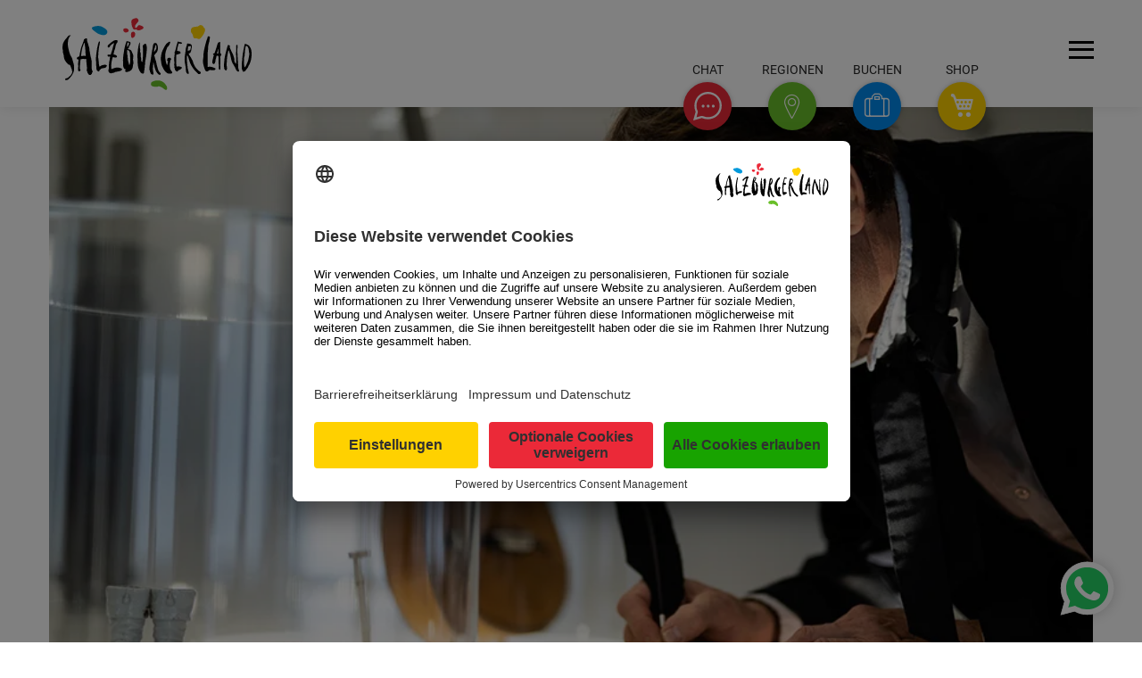

--- FILE ---
content_type: text/html; charset=UTF-8
request_url: https://www.salzburgerland.com/de/salzburgs-beruehmteste-kuenstler/
body_size: 37430
content:
<!DOCTYPE html>
<html lang="de">
<head>
    <meta charset="utf-8" />
    <title>Berühmte Musiker und Künstler aus Salzburg</title>
<link data-rocket-prefetch href="https://app.usercentrics.eu" rel="dns-prefetch">
<link data-rocket-prefetch href="https://www.googletagmanager.com" rel="dns-prefetch">
<link data-rocket-prefetch href="https://unpkg.com" rel="dns-prefetch">
    <meta name="viewport" content="width=device-width, initial-scale=1, user-scalable=yes" />
    <link rel="shortcut icon" href="https://www.salzburgerland.com/de/wp-content/themes/slt/assets/img/slt.png" />

                        <style>@charset "UTF-8";@font-face{font-display:swap;font-family:Roboto;font-style:normal;font-weight:100;src:url(/de/wp-content/themes/slt/assets/fonts/google/roboto-v30-latin_latin-ext-100.woff2) format("woff2")}@font-face{font-display:swap;font-family:Roboto;font-style:normal;font-weight:300;src:url(/de/wp-content/themes/slt/assets/fonts/google/roboto-v30-latin_latin-ext-300.woff2) format("woff2")}@font-face{font-display:swap;font-family:Roboto;font-style:normal;font-weight:400;src:url(/de/wp-content/themes/slt/assets/fonts/google/roboto-v30-latin_latin-ext-regular.woff2) format("woff2")}@font-face{font-display:swap;font-family:Roboto;font-style:normal;font-weight:500;src:url(/de/wp-content/themes/slt/assets/fonts/google/roboto-v30-latin_latin-ext-500.woff2) format("woff2")}@font-face{font-display:swap;font-family:Roboto;font-style:normal;font-weight:700;src:url(/de/wp-content/themes/slt/assets/fonts/google/roboto-v30-latin_latin-ext-700.woff2) format("woff2")}@font-face{font-display:swap;font-family:icomoon;font-style:normal;font-weight:400;src:url(/de/wp-content/themes/slt/assets/fonts/icomoon.woff2) format("woff2")}@font-face{font-display:swap;font-family:luma-icons;font-style:normal;font-weight:400;src:url(/de/wp-content/themes/slt/assets/fonts/Luma-Icons.woff2) format("woff2")}:root{--wp--preset--aspect-ratio--square:1;--wp--preset--aspect-ratio--4-3:4/3;--wp--preset--aspect-ratio--3-4:3/4;--wp--preset--aspect-ratio--3-2:3/2;--wp--preset--aspect-ratio--2-3:2/3;--wp--preset--aspect-ratio--16-9:16/9;--wp--preset--aspect-ratio--9-16:9/16;--wp--preset--color--black:#000000;--wp--preset--color--cyan-bluish-gray:#abb8c3;--wp--preset--color--white:#ffffff;--wp--preset--color--pale-pink:#f78da7;--wp--preset--color--vivid-red:#cf2e2e;--wp--preset--color--luminous-vivid-orange:#ff6900;--wp--preset--color--luminous-vivid-amber:#fcb900;--wp--preset--color--light-green-cyan:#7bdcb5;--wp--preset--color--vivid-green-cyan:#00d084;--wp--preset--color--pale-cyan-blue:#8ed1fc;--wp--preset--color--vivid-cyan-blue:#0693e3;--wp--preset--color--vivid-purple:#9b51e0;--wp--preset--gradient--vivid-cyan-blue-to-vivid-purple:linear-gradient(135deg,rgba(6,147,227,1) 0%,rgb(155,81,224) 100%);--wp--preset--gradient--light-green-cyan-to-vivid-green-cyan:linear-gradient(135deg,rgb(122,220,180) 0%,rgb(0,208,130) 100%);--wp--preset--gradient--luminous-vivid-amber-to-luminous-vivid-orange:linear-gradient(135deg,rgba(252,185,0,1) 0%,rgba(255,105,0,1) 100%);--wp--preset--gradient--luminous-vivid-orange-to-vivid-red:linear-gradient(135deg,rgba(255,105,0,1) 0%,rgb(207,46,46) 100%);--wp--preset--gradient--very-light-gray-to-cyan-bluish-gray:linear-gradient(135deg,rgb(238,238,238) 0%,rgb(169,184,195) 100%);--wp--preset--gradient--cool-to-warm-spectrum:linear-gradient(135deg,rgb(74,234,220) 0%,rgb(151,120,209) 20%,rgb(207,42,186) 40%,rgb(238,44,130) 60%,rgb(251,105,98) 80%,rgb(254,248,76) 100%);--wp--preset--gradient--blush-light-purple:linear-gradient(135deg,rgb(255,206,236) 0%,rgb(152,150,240) 100%);--wp--preset--gradient--blush-bordeaux:linear-gradient(135deg,rgb(254,205,165) 0%,rgb(254,45,45) 50%,rgb(107,0,62) 100%);--wp--preset--gradient--luminous-dusk:linear-gradient(135deg,rgb(255,203,112) 0%,rgb(199,81,192) 50%,rgb(65,88,208) 100%);--wp--preset--gradient--pale-ocean:linear-gradient(135deg,rgb(255,245,203) 0%,rgb(182,227,212) 50%,rgb(51,167,181) 100%);--wp--preset--gradient--electric-grass:linear-gradient(135deg,rgb(202,248,128) 0%,rgb(113,206,126) 100%);--wp--preset--gradient--midnight:linear-gradient(135deg,rgb(2,3,129) 0%,rgb(40,116,252) 100%);--wp--preset--font-size--small:13px;--wp--preset--font-size--medium:20px;--wp--preset--font-size--large:36px;--wp--preset--font-size--x-large:42px;--wp--preset--spacing--20:0.44rem;--wp--preset--spacing--30:0.67rem;--wp--preset--spacing--40:1rem;--wp--preset--spacing--50:1.5rem;--wp--preset--spacing--60:2.25rem;--wp--preset--spacing--70:3.38rem;--wp--preset--spacing--80:5.06rem;--wp--preset--shadow--natural:6px 6px 9px rgba(0, 0, 0, 0.2);--wp--preset--shadow--deep:12px 12px 50px rgba(0, 0, 0, 0.4);--wp--preset--shadow--sharp:6px 6px 0px rgba(0, 0, 0, 0.2);--wp--preset--shadow--outlined:6px 6px 0px -3px rgba(255, 255, 255, 1),6px 6px rgba(0, 0, 0, 1);--wp--preset--shadow--crisp:6px 6px 0px rgba(0, 0, 0, 1)}@media (prefers-color-scheme:dark){body{color:#e6e6e6}.bg_white,body{background:#181818}h1,h2{color:#e6e6e6}input,select{background-color:#1a1a1a!important;border-color:hsla(0,0%,100%,.4);color:#fff}::-moz-placeholder{color:#aaa}::placeholder{color:#aaa}a{color:#69be28}input[type=date]::-webkit-calendar-picker-indicator{filter:invert(.8)}.dropdown-content{background-color:#181818}.input-field label{color:#e6e6e6}.ai-concierge-container{background:#181818}.ai-concierge-toggle--mobile>.explanation{color:#fff}header.header,header.header>.container{background:#2a2a2a}.floating-buttons .explanation.explanation{color:#fff}.brand-logo img.svg-logo{display:none}.brand-logo img.svg-logo-dark{display:inline}.button-actions .search-action input[type=text]{color:#fff}.button-actions .search-action input[type=text]::-moz-placeholder{color:#fff}.button-actions .regions-action ul li a{color:#fff}.button-actions .booking-action label{color:#e6e6e6}.button-actions .booking-action input,.button-actions .booking-action select{background-color:#2a2a2a!important}.hamburger-inner,.hamburger-inner:after,.hamburger-inner:before{background-color:#fff}.cta{color:#b0b0b0}.breadcrumbs,.breadcrumbs span{color:#b0b0b0}.breadcrumbs .breadcrumb_last{color:#e6e6e6}.mainmenu{background:#1e1e1e}.mainmenu a{color:#e6e6e6}.mainmenu .cta{background:0 0;border-color:#e6e6e6;color:#e6e6e6}.mm-footer{background:#000}.dropdown-content li>a{color:#e6e6e6!important}.newsletter-form .newsletter-checkbox label{color:#b0b0b0}.article .introduction{color:#e6e6e6}h1 span.large{color:#e6e6e6}.headline-large-subline{color:#b0b0b0}}html{font-size:100%}body{font-size:1rem}.row{box-sizing:border-box;display:flex;flex:0 1 auto;flex-direction:row;flex-wrap:wrap;margin-left:-1rem;margin-right:-1rem}.col-xs-12,.col-xs-3,.col-xs-4{box-sizing:border-box;flex:0 0 auto;padding-left:1rem;padding-right:1rem}.col-xs-3{flex-basis:25%;max-width:25%}.col-xs-4{flex-basis:33.333%;max-width:33.333%}.col-xs-12{flex-basis:100%;max-width:100%}html{-ms-text-size-adjust:100%;-webkit-text-size-adjust:100%;font-family:sans-serif}body{margin:0}header,main,nav{display:block}a{background-color:transparent}b{font-weight:700}h1{font-size:2em;margin:.67em 0}img{border:0}svg:not(:root){overflow:hidden}button,input,select{color:inherit;font:inherit;margin:0}button{overflow:visible}button,select{text-transform:none}button{-webkit-appearance:button}button::-moz-focus-inner,input::-moz-focus-inner{border:0;padding:0}input{line-height:normal}input[type=checkbox]{box-sizing:border-box;padding:0}*,:after,:before{box-sizing:border-box}.button-actions .regions-action ul li,.button-actions .search-action input[type=text],.floating-buttons .explanation,.headline-large-subline,.mainmenu .headline,.mainmenu .mm-search input,.mainmenu input[type=email],h1 span.large{font-family:Roboto,sans-serif}.mainmenu .headline,h1 span.large{font-weight:100}.button-actions .regions-action ul li,.button-actions .search-action input[type=text],.mainmenu .mm-search input,.mainmenu input[type=email]{font-weight:300}.floating-buttons .explanation{font-weight:400}.headline-large-subline{font-weight:500}[class^=icon-]{speak:none;-webkit-font-smoothing:antialiased;-moz-osx-font-smoothing:grayscale;font-family:icomoon!important;font-style:normal;font-variant:normal;font-weight:400;line-height:1;text-transform:none}.icon-arrow-down-small:before{content:"\e906"}.icon-arrow-right:before{content:"\e908"}.icon-booking:before{content:"\e909"}.icon-close:before{content:"\e90a"}.icon-play:before{content:"\e911"}.icon-poi:before{content:"\e912"}.icon-cart:before{content:"\e611";font-family:luma-icons!important}.icon-search-small:before{content:"\e913"}.icon-play-bg:before{content:"\e91a"}#accessibility-shortcuts{display:block}#accessibility-shortcuts--wrapper{position:fixed;z-index:1000}#accessibility-shortcuts--wrapper ul{margin-bottom:0}#accessibility-shortcuts--wrapper ul li{list-style-type:none}#accessibility-shortcuts--wrapper ul li a{background-color:#fff;border:1px solid #3c3c3c;padding:.3125em}:focus-visible{outline:#0089ec solid 2px!important;outline-offset:2px}.sr-only{clip:rect(0,0,0,0);border:0;height:1px;margin:-1px;overflow:hidden;padding:0;position:absolute;width:1px}html{scroll-behavior:smooth;scroll-padding-top:7.5em}body{overflow-y:scroll}ul.reset{list-style-type:none;margin:0;padding:0}.w100{width:100%}.container{margin:0 auto}.bg_white .container{padding-bottom:1.875em;padding-top:1.875em}.display-inline-block{display:inline-block}.display-flex{display:flex}.justify-content-space-between{justify-content:space-between}h1,h2{font-size:.9375em;margin:0}.text-center{text-align:center}.main-article .bg_white .container{padding-bottom:0;padding-top:4.25em}body{overflow-x:hidden}html{box-sizing:border-box}*,:after,:before{box-sizing:inherit}ul{list-style-type:none}ul{padding:0}ul li{list-style-type:none}.btn-floating,.dropdown-content{box-shadow:0 0 5px 0 rgba(0,0,0,.16),0 2px 10px 0 rgba(0,0,0,.12)}i{line-height:inherit}a{text-decoration:none}html{color:rgba(0,0,0,.87);font-family:Roboto,sans-serif;font-weight:400}h1,h2{font-weight:400;line-height:1.1}.btn{border:none;border-radius:2px;display:inline-block;height:36px;line-height:36px;outline:0;padding:0 2rem;text-transform:uppercase;vertical-align:middle}.btn i,.btn-floating i{font-size:1.3rem;line-height:inherit}.btn-floating{border-radius:50%;height:37px;overflow:hidden;padding:0;position:relative;vertical-align:middle;width:37px;z-index:1}.btn-floating,.btn-floating i{color:#fff;display:inline-block;line-height:37px}.btn-floating i{font-size:1.6rem;text-align:center;width:inherit}.btn-floating:before{border-radius:0}button.btn-floating{border:none}.dropdown-content{background-color:#fff;display:none;margin:0;max-height:650px;min-width:100px;opacity:0;position:absolute;will-change:width,height;z-index:999}.dropdown-content li{clear:both;color:rgba(0,0,0,.87);line-height:1.5rem;min-height:50px;text-align:left;text-transform:none;width:100%}.dropdown-content li>a{color:#66afe9;display:block;font-size:16px;line-height:22px;padding:14px 16px}.waves-effect{display:inline-block;overflow:hidden;position:relative;vertical-align:middle;will-change:opacity,transform;z-index:1}label{color:rgba(0,0,0,.65);font-size:.8rem}::-webkit-input-placeholder{color:rgba(51,51,51,.65)}:-moz-placeholder,::-moz-placeholder{color:rgba(51,51,51,.65)}:-ms-input-placeholder{color:rgba(51,51,51,.65)}input[type=date],input[type=email],input[type=text]{background-color:transparent;border:none;border-bottom:1px solid rgba(0,0,0,.65);border-radius:0;box-shadow:none;box-sizing:content-box;margin:0 0 15px;outline:0;padding:0;width:100%}input[type=date]+label:after{content:"";display:block;opacity:0;position:absolute;top:65px}.input-field{margin-top:1rem;position:relative}.input-field label{color:rgba(0,0,0,.65);left:.75rem;position:absolute;top:.8rem}.input-field label.active{font-size:.8rem;transform:translateY(-140%)}form p{margin-bottom:10px;text-align:left}[type=checkbox]:not(:checked){left:-9999px;opacity:0;position:absolute}[type=checkbox]+label{display:inline-block;font-size:1rem;height:1.5625em;line-height:1.5625em;padding-left:2.1875em;position:relative}[type=checkbox]+label:before,[type=checkbox]:not(.filled-in)+label:after{border:2px solid #5a5a5a;border-radius:1px;content:"";height:1.125em;left:0;margin-top:2px;position:absolute;top:0;width:1.125em;z-index:0}[type=checkbox]:not(.filled-in)+label:after{border:0;transform:scale(0)}select{display:none}select.browser-default{display:block}select{background-color:hsla(0,0%,100%,.9);border:1px solid #f2f2f2;border-radius:2px;height:3rem;padding:5px;width:100%}.ai-concierge-container{background:#fff;display:none;height:calc(100dvh - 4.625em);position:relative;z-index:10}.ai-concierge-container #aic-chat-widget-id{height:calc(100dvh - 4.625em)}.ai-concierge-toggle--mobile{align-items:center;background:#ea2839;border:0;border-radius:100%;color:#fff;display:flex;font-size:1.125em;height:3.25em;justify-content:center;line-height:.9375em;padding:0;position:absolute;right:4.6875em;top:2.625em;transform:translateY(0);width:3.25em}.ai-concierge-toggle--mobile>.explanation{color:#5f5f5f;font-size:.875em;position:absolute;text-transform:uppercase;top:-1.25em}.ai-concierge-toggle--mobile>svg{height:2em;width:2em}.ai-concierge-toggle--mobile>i{display:none}.ai-concierge-toggle--mainmenu{border-radius:5px;color:#5f5f5f;font-size:1em;font-style:normal;font-weight:400;line-height:1em;max-width:23.125em;padding:.625em 5em .625em .9375em;position:relative;text-align:left;text-transform:uppercase}.ai-concierge-toggle--mainmenu:after{background:url(/de/wp-content/themes/slt/assets/img/ai-concierge/chat.svg) #ea2839;background-position:50% 50%;background-repeat:no-repeat;background-size:1.875em;border-radius:100%;content:"";display:block;height:3.125em;position:absolute;right:1.25em;top:-1.5625em;width:3.125em;z-index:10}.mm-body .mm-search{margin-bottom:3.75em}.floating-buttons .ai-concierge-toggle .btn-floating>svg{height:2em;margin-top:.6875em;width:2em}button::-moz-focus-inner{border:0;padding:0}header.header{background:#fff;box-shadow:0 0 15px rgba(0,0,0,.1);height:7.5em;position:fixed;z-index:15}header.header>.container{background:#fff;position:relative;z-index:15}.floating-buttons{position:absolute;right:7.5em;top:-3.5em}.floating-buttons>ul{list-style:none;margin:0;padding:0}.floating-buttons>ul>li{padding-top:1.75em;width:3.375em}.floating-buttons li.booking,.floating-buttons li.chat,.floating-buttons li.regions,.floating-buttons li.shop{display:inline-block;position:absolute;text-align:center;text-transform:uppercase;top:0}.floating-buttons .explanation{color:rgba(0,0,0,.85);font-weight:400;left:50%;line-height:1.75em;position:absolute;top:0;transform:translateX(-50%);white-space:nowrap}.floating-buttons .explanation span{font-size:.875em}.floating-buttons li.chat{right:17.8125em}.floating-buttons .btn-floating.chat{background-color:#eb2938}.floating-buttons li.regions{right:11.875em}.floating-buttons .btn-floating.regions{background-color:#69bf29}.floating-buttons li.booking{right:5.9375em}.floating-buttons .btn-floating.booking{background-color:#0089ec}.floating-buttons li.shop{right:0}.floating-buttons .btn-floating.shop{background-color:#ffd100}.floating-buttons .btn-floating{height:3.375em;line-height:3.375em;width:3.375em}.floating-buttons .btn-floating i{font-size:1.75em;line-height:1.875em}.floating-buttons .btn-floating i.icon-poi{line-height:2em}.floating-buttons .btn-floating .icon-close{font-size:1.5em;line-height:2.25em}.button-actions>div{visibility:hidden}.brand-logo{display:block;height:7.5em;margin:0;position:relative;width:15.125em}.brand-logo a{display:block;height:100%;width:100%}.brand-logo img.svg-logo{height:5.0625em;margin:1.25em 0 0 .9375em;max-width:15.625em;width:13.25em}.brand-logo img.svg-logo-dark{display:none}button.hamburger{position:absolute;right:1.625em;top:3.125em}main{padding-top:7.5em}.floating-container{position:relative}.floating-container .booking-action,.floating-container .regions-action,.floating-container .search-action{transform:scale(0)}.button-actions{bottom:1.875em;position:absolute;right:11.5625em;width:45em}.button-actions .booking-action,.button-actions .regions-action,.button-actions .search-action{bottom:0;position:absolute;right:0}.button-actions .search-action{width:36.875em}.button-actions .search-action input[type=text]{border-bottom:1px solid rgba(0,0,0,.65);color:rgba(0,0,0,.65);font-size:1.25em;line-height:2;margin:0}.button-actions .search-action input[type=text]::-moz-placeholder{text-transform:uppercase}.button-actions .regions-action ul li{float:left;line-height:1.5em;margin-bottom:.625em;margin-right:2.5em;text-transform:uppercase}.button-actions .regions-action ul li a{border-bottom:1px solid transparent;color:rgba(0,0,0,.65);font-size:1.25em}.button-actions .booking-action form,.button-actions .search-action form{display:flex;gap:.9375em;position:relative}.button-actions .booking-action form button,.button-actions .search-action form button{background:#eb2938;border-color:#eb2938;color:#fff}.button-actions .booking-action form button.cta,.button-actions .search-action form button.cta{background:#0089ec;border-color:#0089ec;margin-bottom:0;width:auto}.button-actions .booking-action .display-inline-block{position:relative;top:.875em;width:28.75em}.button-actions .booking-action label{left:0}.button-actions .booking-action .input-field label,.button-actions .booking-action select+label{top:0}.button-actions .booking-action .input-field,.button-actions .booking-action input{margin:0}.button-actions .booking-action input[type=date]{height:1.6875em;min-width:7.8125em}.button-actions .booking-action select{border:0;border-bottom:1px solid rgba(0,0,0,.65);height:1.75em;padding:0}.button-actions .booking-action .cta{margin-bottom:.9375em;width:100%}.hamburger{background-color:transparent;border:0;color:inherit;display:inline-block;font:inherit;margin:0;overflow:visible;text-transform:none}.hamburger-box{display:inline-block;height:1.1875em;position:relative;width:1.875em}.hamburger-inner{display:block;margin-top:-.125em;top:50%}.hamburger-inner,.hamburger-inner:after,.hamburger-inner:before{background-color:#000;height:.1875em;position:absolute;width:1.875em}.hamburger-inner:after,.hamburger-inner:before{content:"";display:block}.hamburger-inner:before{top:-.625em}.hamburger-inner:after{bottom:-.625em}.hamburger--slider .hamburger-inner{top:0}.hamburger--slider .hamburger-inner:before{top:.5625em}.hamburger--slider .hamburger-inner:after{top:1.125em}.headerslidercontainer{height:0;overflow:hidden;padding-bottom:34.27%;width:100%}.headerslider{clear:both;float:left;width:100vw}.headerslider .article{background-position:50%;background-repeat:no-repeat;background-size:cover}.headerslider .article>div{background-position:50%;background-size:cover}.headerslider .sixteentonine{height:0;padding-bottom:56.25%;position:relative;width:100%}.headerslider .video .play-button{background:0 0;border:0;padding:0}.headersliderarrows{box-shadow:1px 1px 5px 0 rgba(0,0,0,.2);height:0;position:relative}.standard-article .headerslider .sixteentonine{padding-bottom:56.25%}.standard-article .sixteentonine{position:relative}.standard-article .sixteentonine .picture-element,.standard-article .sixteentonine .picture-element img{height:100%;inset:0;-o-object-fit:cover;object-fit:cover;position:absolute;width:100%}.headerslider{position:relative}.headerslider .picture-element,.headerslider .picture-element img{height:100%;inset:0;-o-object-fit:cover;object-fit:cover;position:absolute;width:100%}.cta{background:0 0;border:1px solid hsla(60,1%,61%,.502);color:#59595b;display:inline-block;letter-spacing:.0125em;line-height:normal;padding:.625em 1.25em;text-transform:uppercase}.cta span{font-size:.9375em;font-weight:500}.breadcrumbs{line-height:1;margin-bottom:15px;margin-top:15px}.breadcrumbs,.breadcrumbs span{color:#59595b;text-transform:uppercase}.breadcrumbs .breadcrumb_last{color:#59595b;font-weight:400}footer .cta{background:0 0;border-color:#fff;color:#fff}.col-sm-4.col-one,.col-sm-4.col-two{padding-right:2.75em}.col-sm-4.col-three,.col-sm-4.col-two{padding-left:2.75em}.backtotop{bottom:7.5em;position:fixed;right:.9375em;transform:scale(0);z-index:9}.backtotop .btn-floating{background-color:hsla(0,0%,95%,.65);border:.3125em solid #fff;height:3.75em;line-height:3.75em;padding:0;width:3.75em}.backtotop .btn-floating i{color:rgba(0,0,0,.65);font-size:1rem;height:3.75em;left:-.375em;line-height:3.75em;position:absolute;top:-.5em;transform:rotate(-90deg);width:3.75em}.backtotop .btn-floating i:before{font-size:1.75em}.mainmenu{background:rgba(0,0,0,.9);display:none;height:calc(100vh - 7.5em);position:relative;z-index:10}.mainmenu,.mainmenu a{color:#fff}.mainmenu .cta{background:0 0;border-color:#fff;color:#fff}.mainmenu input[type=email]{border-bottom:1px solid #afafaf;box-shadow:none;font-size:1.25em;height:1.9em;line-height:1.2}.mainmenu input[type=email]::-moz-placeholder{color:#fff;text-transform:uppercase}.mainmenu input[type=email]{margin-bottom:1.875em;text-align:center}.mainmenu .headline{border-bottom:1px solid #afafaf;line-height:2.84375em;margin-bottom:1.875em;padding-bottom:.9375em;text-transform:uppercase}.mainmenu .headline span{font-size:1.6875em}.mainmenu .mm-search form{display:flex;gap:15px}.mainmenu .mm-search input{border-bottom:1px solid #fff;color:#fff;flex-grow:1;font-size:1.25em;line-height:1.75;margin:0;width:auto}.mainmenu .mm-search input::-moz-placeholder{color:#afafaf;text-transform:uppercase}.mainmenu .mm-search button{background:0 0;border:0;margin:0;outline:0;padding:0}.mainmenu .mm-search button i:before{font-size:2.625em}.mainmenu .mm-header{padding:3em 0 .9375em}.mainmenu .mm-header ul li{color:#fff}.mainmenu .mm-header ul li a{font-size:1.25em}.mainmenu .mm-body{padding:3.4375em 0 3.25em}.mainmenu .mm-body .row:first-child{padding-bottom:3.25em}.mainmenu .mm-body ul li{margin-bottom:.625em}.mainmenu .mm-body ul li a{border-bottom:1px solid transparent;font-size:1.125em}.mainmenu .mm-footer{background:#000;padding:3.4375em 0 3.25em}.mainmenu .mm-footer .headline{border-bottom:none;margin-bottom:2.875em;position:relative}.mainmenu .mm-footer .headline:after{background-color:#afafaf;bottom:0;content:"";height:.0625em;left:50%;margin-left:-9.0625em;position:absolute;width:18.125em}.mainmenu .mm-header ul li a{height:auto;line-height:normal;padding:0;text-transform:none}.mainmenu .mm-header i.icon-arrow-down-small{font-size:.8125em;padding-left:.625em}.mainmenu .dropdown-content li>a{color:rgba(0,0,0,.65)!important;font-size:1em!important;line-height:1.375;padding:14px 16px!important}.has-caption{overflow:hidden;position:relative}.headerimage-caption{background:#fff;bottom:0;color:#59595b;font-size:13px;opacity:1;padding:5px 8px;position:absolute;right:0;z-index:1}.video.hidden{display:none}.newsletter-form .newsletter-checkbox{overflow:hidden}.newsletter-form .newsletter-checkbox label{color:#afafaf;line-height:1.125em}.newsletter-form .newsletter-checkbox.privacy-policy a{color:#18a300}.newsletter-form .newsletter-button{margin-top:1.875em}.newsletter-form .newsletter-form-email{margin-bottom:10px}.newsletter-form .newsletter-form-email:not(.invalid){margin-bottom:2em!important}.newsletter-form .newsletter-form-error{background:red;display:none;margin-bottom:15px;padding:10px 30px}.whatsapp-chat{bottom:.9375em;position:fixed;right:.9375em;z-index:10}.whatsapp-chat--button{background:0 0;border:0;filter:drop-shadow(0 0 8px rgba(0,0,0,.2));height:3.9375em;outline:0;padding:0;width:3.9375em}.whatsapp-chat--button>svg{height:auto;width:100%}.whatsapp-chat--overlay{background:#fff;border-radius:5px;bottom:5.625em;display:none;filter:drop-shadow(0 0 5px rgba(0,0,0,.2));position:absolute;right:0;width:17.5em}.whatsapp-chat--overlay:after{border-color:transparent transparent #fff;border-style:solid;border-width:0 .9375em .625em;bottom:-.5625em;content:"";height:0;position:absolute;right:1.25em;transform:rotate(180deg);width:0}.whatsapp-chat--overlay--close{background:0 0;border:0;color:#d1d1d1;font-size:1.875em;padding:0;position:absolute;right:.625em;top:.625em;width:2.5em}.whatsapp-chat--overlay--content--body{border-bottom:1px solid #f1f1f1;font-size:1em;padding:30px 30px 15px}.whatsapp-chat--overlay--content--body label{align-items:center;display:flex;font-size:1em;gap:.625em;padding:15px 0}.whatsapp-chat--overlay--content--body label span a{color:#5f5f5f;text-decoration:underline}.whatsapp-chat--overlay--content--body label input[type=checkbox]{height:1.5625em;left:auto;opacity:1;position:static;width:1.5625em}.whatsapp-chat--overlay--content--button{padding:1.875em}.whatsapp-chat--overlay--content--button>a{background:#25d366;border-radius:5px;color:#fff;display:block;font-size:1.125em;opacity:50%;padding:1.25em 0;text-align:center;text-transform:uppercase}.article .content{margin:0 auto;width:47.4375em}.article .introduction{color:rgba(0,0,0,.65);font-weight:500;line-height:2em;margin-bottom:.9375em;text-align:center}.article .introduction p{font-size:1.25em}.video{background-size:cover;height:0;overflow:hidden;padding-bottom:56.25%;position:relative;width:100%}.video .play-button{background:0 0;border:0;height:2.5em;left:50%;margin:-1.25em 0 0 -1.875em;padding:0;position:absolute;text-align:center;text-shadow:.125em .125em .625em transparent;top:50%;transform:scale(1.6);width:3.75em}.video .play-button i.icon-play-bg{color:#ce1312}.video .play-button i.icon-play-bg:before{font-size:2.5em}.video .play-button i.icon-play{color:#fff;height:1.25em;left:50%;margin:-.625em 0 0 -.5em;position:absolute;text-shadow:none;top:50%;width:1.25em}.video .play-button i.icon-play:before{font-size:1.25em}h1 span.large{color:#59595b;display:block;line-height:3.5em;text-transform:uppercase}h1 span.large span{font-size:4.0625em}.headline-large-subline{color:rgba(0,0,0,.65);display:block;line-height:1.6875em;margin:0 auto 4.25em;max-width:54em;position:relative;text-transform:uppercase}.headline-large-subline p{font-size:1.4375em;margin:0;padding:0}.headline-large-subline:after{background-color:#dfdfdf;bottom:-1.875em;content:"";height:1px;left:50%;margin-left:-12.1875em;position:absolute;width:24.375em}@media (min-width:460px){.backtotop{right:1.875em}.whatsapp-chat{bottom:1.5625em;right:1.875em}.whatsapp-chat--overlay{width:23.125em}}@media (min-width:768px){.ai-concierge-container{height:calc(110dvh - 7.5em);padding-top:30px}.ai-concierge-container #aic-chat-widget-id{height:calc(100dvh - 7.5em - 60px)}.ai-concierge-toggle--mainmenu{font-size:1.25em;line-height:1.25em}}@media (min-width:768px) and (max-width:1218px){.ai-concierge-toggle--mobile{right:5.3125em;top:5.8125em}}@media (min-width:768px) and (max-width:991px){.mainmenu .mm-body,.mainmenu .mm-header{font-size:.75rem}}@media only screen and (min-width:768px){.col-sm-4,.col-sm-5,.col-sm-7{box-sizing:border-box;flex:0 0 auto;padding-left:1rem;padding-right:1rem}.col-sm-4{flex-basis:33.333%;max-width:33.333%}.col-sm-5{flex-basis:41.667%;max-width:41.667%}.col-sm-7{flex-basis:58.333%;max-width:58.333%}}@media only screen and (min-width:768px) and (max-width:991px){.container{padding:0 1.875em;width:auto}header button.hamburger{font-size:.9375em;top:2.25em}}@media screen and (min-width:768px){.headerslidercontainer{height:auto!important;padding-bottom:0}}@media (min-width:992px){.bg_white .container{padding-bottom:3.75em;padding-top:3.75em}}@media only screen and (min-width:992px){.col-md-6{box-sizing:border-box;flex:0 0 auto;padding-left:1rem;padding-right:1rem}.col-md-6{flex-basis:50%;max-width:50%}}@media only screen and (min-width:992px) and (max-width:1218px){.container{padding:0 1.875em;width:auto}header button.hamburger{font-size:.9375em;top:2.5em}}@media (min-width:1219px){.ai-concierge-toggle--mobile{display:none}}@media only screen and (min-width:1219px){.container{width:73.125em}header button.hamburger{font-size:.9375em}}@media screen and (min-width:1219px){button.hamburger{right:calc(-50vw - -42.1875em)}}@media screen and (max-width:1218px){.floating-container{display:none}.col-sm-4.col-one,.col-sm-4.col-two{padding-right:1.875em}.col-sm-4.col-three,.col-sm-4.col-two{padding-left:1.875em}.backtotop{display:none}}@media screen and (max-width:991px){.col-sm-4.col-one,.col-sm-4.col-two{padding-right:.9375em}.col-sm-4.col-three,.col-sm-4.col-two{padding-left:.9375em}}@media screen and (max-width:840px){.article .content{max-width:100%;width:100%}}@media only screen and (max-width:768px){body .headerslider .video .play-button{transform:scale(.85)}}@media (max-width:767px){.headerslider .sixteentonine{padding-bottom:75%}.headerslider .video{margin-bottom:0;padding-bottom:75%}.mainmenu .mm-search input{font-size:1.625em}.newsletter-form .newsletter-checkbox{text-align:left!important}}@media screen and (max-width:767px){main{font-size:1rem}.mainmenu{font-size:1.25rem}.bg_white .container{padding-bottom:.9375em;padding-top:.9375em}.hidden-xs{display:none!important}.main-article .bg_white .container{padding-top:0}.video{margin-bottom:1em}.ai-concierge-container .container{padding:0}header.header{height:4.625em}.floating-buttons{display:none}.brand-logo{height:4.625em;width:11.25em}.brand-logo .svg-logo{margin:-.3125em 0 0 -.9375em;transform:scale(.7)}button.hamburger{right:.9375em;top:1.875em}main{padding-top:4.625em}.brand-logo{height:auto;width:11.875em}.brand-logo img.svg-logo{height:auto;margin:0 0 0 -1.25em;width:100%}.headerslider{margin-bottom:.9375em}.headerslidercontainer{height:auto;padding-bottom:0}.main-article.standard-article .headerslider a{display:block}.container{padding:0 1rem}.mainmenu{height:calc(100vh - 4.625em)}.mainmenu .container{padding:0 .9375em}.mainmenu .mm-header{padding-bottom:0;padding-top:1.875em}.mainmenu .mm-header ul.reset{flex-wrap:wrap;gap:.9375em;justify-content:flex-start;margin-bottom:1.875em;margin-top:1.875em}.mainmenu .mm-header ul.reset li a{font-size:.875em}.mainmenu .mm-header ul.reset li ul.dropdown-content li{margin:0}.mainmenu .mm-search{font-size:.5625em}.mainmenu .mm-body{padding-bottom:0;padding-top:.9375em}.mainmenu .mm-body .row:first-child{padding-bottom:0}.mainmenu .mm-body ul{margin-bottom:1.875em}.mainmenu .mm-body ul li{margin-bottom:.9375em}.mainmenu .mm-body ul li a{font-size:.875em}.mainmenu .headline{display:inline-block;line-height:1.25em;margin-bottom:.625em;padding-bottom:.625em}.mainmenu .headline span{font-size:1.25em;letter-spacing:.0625em}.mainmenu .mm-footer{background:0 0;padding-top:0}.mainmenu .mm-footer .text-center{text-align:left}.mainmenu .mm-footer .headline{border-bottom:1px solid #afafaf;margin-bottom:.625em}.mainmenu .mm-footer .headline:after{display:none}.mainmenu input[type=email]{font-size:.875em;line-height:.875em;margin-bottom:1.25em;text-align:left;text-transform:none;width:90%}.article h1 span.large span{font-size:1.875em!important}.article .headline-large-subline p{font-size:1.125em!important}.article .introduction{font-size:.875em}.article .content{max-width:100%;padding-left:0;padding-right:0;width:100%}div.article h1 span.large{line-height:1.7em}div.article h1 span.large span{font-size:1.5em}div.article .text-center.hash1{padding-top:1.25em}.headline-large-subline{line-height:1em;margin-bottom:1.875em;padding-top:8px}.headline-large-subline p{font-size:1em;margin:0;padding:0}.headline-large-subline:after{bottom:-.9375em;margin-left:-6.25em;width:12.5em}h1{font-size:6px;font-size:1.2em}}@media (prefers-color-scheme:dark){body{color:#e6e6e6}.bg_white,body{background:#181818}h1,h2{color:#e6e6e6}input,select{background-color:#2c2c2c!important;border-color:hsla(0,0%,100%,.4);color:#fff}::-moz-placeholder{color:#aaa}::placeholder{color:#aaa}a{color:#69be28}input[type=date]::-webkit-calendar-picker-indicator{filter:invert(.8)}.dropdown-content{background-color:#181818}.input-field label{color:#e6e6e6}.ai-concierge-container{background:#181818}.ai-concierge-toggle--mobile>.explanation{color:#fff}header.header,header.header>.container{background:#2a2a2a}.floating-buttons .explanation.explanation{color:#fff}.brand-logo img.svg-logo{display:none}.brand-logo img.svg-logo-dark{display:inline}.button-actions .search-action input[type=text]{color:#fff}.button-actions .search-action input[type=text]::-moz-placeholder{color:#fff}.button-actions .regions-action ul li a{color:#fff}.button-actions .booking-action label{color:#e6e6e6}.button-actions .booking-action input,.button-actions .booking-action select{background-color:#2a2a2a!important}.hamburger-inner,.hamburger-inner:after,.hamburger-inner:before{background-color:#fff}.cta{color:#b0b0b0}.breadcrumbs,.breadcrumbs span{color:#b0b0b0}.breadcrumbs .breadcrumb_last{color:#e6e6e6}.mainmenu{background:#1e1e1e}.mainmenu a{color:#e6e6e6}.mainmenu .cta{background:0 0;border-color:#e6e6e6;color:#e6e6e6}.mm-footer{background:#000}.dropdown-content li>a{color:#e6e6e6!important}.newsletter-form .newsletter-checkbox label{color:#b0b0b0}.article .introduction{color:#e6e6e6}h1 span.large{color:#e6e6e6}.headline-large-subline{color:#b0b0b0}}:root{--wp--preset--aspect-ratio--square:1;--wp--preset--aspect-ratio--4-3:4/3;--wp--preset--aspect-ratio--3-4:3/4;--wp--preset--aspect-ratio--3-2:3/2;--wp--preset--aspect-ratio--2-3:2/3;--wp--preset--aspect-ratio--16-9:16/9;--wp--preset--aspect-ratio--9-16:9/16;--wp--preset--color--black:#000000;--wp--preset--color--cyan-bluish-gray:#abb8c3;--wp--preset--color--white:#ffffff;--wp--preset--color--pale-pink:#f78da7;--wp--preset--color--vivid-red:#cf2e2e;--wp--preset--color--luminous-vivid-orange:#ff6900;--wp--preset--color--luminous-vivid-amber:#fcb900;--wp--preset--color--light-green-cyan:#7bdcb5;--wp--preset--color--vivid-green-cyan:#00d084;--wp--preset--color--pale-cyan-blue:#8ed1fc;--wp--preset--color--vivid-cyan-blue:#0693e3;--wp--preset--color--vivid-purple:#9b51e0;--wp--preset--gradient--vivid-cyan-blue-to-vivid-purple:linear-gradient(135deg,rgb(6,147,227) 0%,rgb(155,81,224) 100%);--wp--preset--gradient--light-green-cyan-to-vivid-green-cyan:linear-gradient(135deg,rgb(122,220,180) 0%,rgb(0,208,130) 100%);--wp--preset--gradient--luminous-vivid-amber-to-luminous-vivid-orange:linear-gradient(135deg,rgb(252,185,0) 0%,rgb(255,105,0) 100%);--wp--preset--gradient--luminous-vivid-orange-to-vivid-red:linear-gradient(135deg,rgb(255,105,0) 0%,rgb(207,46,46) 100%);--wp--preset--gradient--very-light-gray-to-cyan-bluish-gray:linear-gradient(135deg,rgb(238,238,238) 0%,rgb(169,184,195) 100%);--wp--preset--gradient--cool-to-warm-spectrum:linear-gradient(135deg,rgb(74,234,220) 0%,rgb(151,120,209) 20%,rgb(207,42,186) 40%,rgb(238,44,130) 60%,rgb(251,105,98) 80%,rgb(254,248,76) 100%);--wp--preset--gradient--blush-light-purple:linear-gradient(135deg,rgb(255,206,236) 0%,rgb(152,150,240) 100%);--wp--preset--gradient--blush-bordeaux:linear-gradient(135deg,rgb(254,205,165) 0%,rgb(254,45,45) 50%,rgb(107,0,62) 100%);--wp--preset--gradient--luminous-dusk:linear-gradient(135deg,rgb(255,203,112) 0%,rgb(199,81,192) 50%,rgb(65,88,208) 100%);--wp--preset--gradient--pale-ocean:linear-gradient(135deg,rgb(255,245,203) 0%,rgb(182,227,212) 50%,rgb(51,167,181) 100%);--wp--preset--gradient--electric-grass:linear-gradient(135deg,rgb(202,248,128) 0%,rgb(113,206,126) 100%);--wp--preset--gradient--midnight:linear-gradient(135deg,rgb(2,3,129) 0%,rgb(40,116,252) 100%);--wp--preset--font-size--small:13px;--wp--preset--font-size--medium:20px;--wp--preset--font-size--large:36px;--wp--preset--font-size--x-large:42px;--wp--preset--spacing--20:0.44rem;--wp--preset--spacing--30:0.67rem;--wp--preset--spacing--40:1rem;--wp--preset--spacing--50:1.5rem;--wp--preset--spacing--60:2.25rem;--wp--preset--spacing--70:3.38rem;--wp--preset--spacing--80:5.06rem;--wp--preset--shadow--natural:6px 6px 9px rgba(0, 0, 0, 0.2);--wp--preset--shadow--deep:12px 12px 50px rgba(0, 0, 0, 0.4);--wp--preset--shadow--sharp:6px 6px 0px rgba(0, 0, 0, 0.2);--wp--preset--shadow--outlined:6px 6px 0px -3px rgb(255, 255, 255),6px 6px rgb(0, 0, 0);--wp--preset--shadow--crisp:6px 6px 0px rgb(0, 0, 0)}.st0{fill:#fff}</style>
            
            <script id="usercentrics-cmp"
                src="https://app.usercentrics.eu/browser-ui/latest/loader.js"
                data-settings-id="j0p1oSb5m"
                async>
        </script>

        <script type="text/javascript">
                        window.dataLayer = window.dataLayer || [];
            function gtag() {
                dataLayer.push(arguments);
            }

                        gtag("consent", "default", {
                ad_user_data: "denied",
                ad_personalization: "denied",
                ad_storage: "denied",
                analytics_storage: "denied",
                wait_for_update: 2000             });

                        gtag("set", "ads_data_redaction", true);
        </script>

        <script>
            window.addEventListener('DOMContentLoaded', event => {
                const initGTM = () => {
                    const script = document.createElement('script')
                    script.type = 'text/javascript'
                    script.async = true
                    script.onload = () => {
                        dataLayer.push({ event: 'gtm.js', 'gtm.start': new Date().getTime(), 'gtm.uniqueEventId': 0 })
                    }
                    script.src = 'https://www.googletagmanager.com/gtm.js?id=GTM-K62QHCG'
                    document.head.appendChild(script)
                }
                initGTM()
                window.addEventListener('UC_UI_INITIALIZED', ev => {
                    // add event listener for all a tags with #uc-corner-modal-show href attribute
                    document.querySelectorAll('a[href="#uc-corner-modal-show"]').forEach(el => {
                        el.addEventListener('click', ev => {
                            ev.preventDefault()
                            UC_UI.showFirstLayer()
                        })
                    })
                })
            })
        </script>
                    
    <script>
        var project = {
            _cfg: {
                lang: "de"
            }
        };
    </script>

    
    <meta name='robots' content='index, follow, max-image-preview:large, max-snippet:-1, max-video-preview:-1' />

	<!-- This site is optimized with the Yoast SEO Premium plugin v26.7 (Yoast SEO v26.7) - https://yoast.com/wordpress/plugins/seo/ -->
	<meta name="description" content="Viele namhafte Musiker, Dichter und Künstler hat Salzburg hervorgebracht. Von Mozart über Karajan bis hin zu großen Literaten." />
	<link rel="canonical" href="https://www.salzburgerland.com/de/salzburgs-beruehmteste-kuenstler/" />
	<meta property="og:locale" content="de_DE" />
	<meta property="og:type" content="article" />
	<meta property="og:title" content="Salzburgs berühmteste Künstler" />
	<meta property="og:description" content="Viele namhafte Musiker, Dichter und Künstler hat Salzburg hervorgebracht. Von Mozart über Karajan bis hin zu großen Literaten." />
	<meta property="og:url" content="https://www.salzburgerland.com/de/salzburgs-beruehmteste-kuenstler/" />
	<meta property="og:site_name" content="SalzburgerLand.com" />
	<meta property="article:publisher" content="https://www.facebook.com/salzburgerland/" />
	<meta property="article:published_time" content="2016-08-30T11:13:58+00:00" />
	<meta property="article:modified_time" content="2025-04-16T11:59:16+00:00" />
	<meta property="og:image" content="https://cdn.salzburgerland.com/de/wp-content/uploads/2016/08/tvb_25-nov_geburtstag-von-franz-xaver-gruber.jpg" />
	<meta property="og:image:width" content="886" />
	<meta property="og:image:height" content="591" />
	<meta property="og:image:type" content="image/jpeg" />
	<meta name="author" content="Michael Schmuck" />
	<meta name="twitter:card" content="summary_large_image" />
	<meta name="twitter:creator" content="@Salzburgerland" />
	<meta name="twitter:site" content="@Salzburgerland" />
	<meta name="twitter:label1" content="Verfasst von" />
	<meta name="twitter:data1" content="Michael Schmuck" />
	<meta name="twitter:label2" content="Geschätzte Lesezeit" />
	<meta name="twitter:data2" content="4 Minuten" />
	<script type="application/ld+json" class="yoast-schema-graph">{"@context":"https://schema.org","@graph":[{"@type":"WebPage","@id":"https://www.salzburgerland.com/de/salzburgs-beruehmteste-kuenstler/","url":"https://www.salzburgerland.com/de/salzburgs-beruehmteste-kuenstler/","name":"Berühmte Musiker und Künstler aus Salzburg","isPartOf":{"@id":"https://www.salzburgerland.com/de/#website"},"primaryImageOfPage":{"@id":"https://www.salzburgerland.com/de/salzburgs-beruehmteste-kuenstler/#primaryimage"},"image":{"@id":"https://www.salzburgerland.com/de/salzburgs-beruehmteste-kuenstler/#primaryimage"},"thumbnailUrl":"https://cdn.salzburgerland.com/de/wp-content/uploads/2016/08/tvb_25-nov_geburtstag-von-franz-xaver-gruber.jpg","datePublished":"2016-08-30T11:13:58+00:00","dateModified":"2025-04-16T11:59:16+00:00","description":"Viele namhafte Musiker, Dichter und Künstler hat Salzburg hervorgebracht. Von Mozart über Karajan bis hin zu großen Literaten.","breadcrumb":{"@id":"https://www.salzburgerland.com/de/salzburgs-beruehmteste-kuenstler/#breadcrumb"},"inLanguage":"de","potentialAction":[{"@type":"ReadAction","target":["https://www.salzburgerland.com/de/salzburgs-beruehmteste-kuenstler/"]}]},{"@type":"ImageObject","inLanguage":"de","@id":"https://www.salzburgerland.com/de/salzburgs-beruehmteste-kuenstler/#primaryimage","url":"https://cdn.salzburgerland.com/de/wp-content/uploads/2016/08/tvb_25-nov_geburtstag-von-franz-xaver-gruber.jpg","contentUrl":"https://cdn.salzburgerland.com/de/wp-content/uploads/2016/08/tvb_25-nov_geburtstag-von-franz-xaver-gruber.jpg","width":886,"height":591,"caption":"Salzburgs berühmte Musiker Gruber und Gitarre - Hallein, Geburtstag von Franz Xaver Gruber, (c) Coen Kossmann Fotografie"},{"@type":"BreadcrumbList","@id":"https://www.salzburgerland.com/de/salzburgs-beruehmteste-kuenstler/#breadcrumb","itemListElement":[{"@type":"ListItem","position":1,"name":"Kunst und Kultur","item":"https://www.salzburgerland.com/de/kunst-und-kultur/"},{"@type":"ListItem","position":2,"name":"Salzburgs berühmteste Künstler"}]},{"@type":"WebSite","@id":"https://www.salzburgerland.com/de/#website","url":"https://www.salzburgerland.com/de/","name":"SalzburgerLand.com","description":"Ihr Urlaub in Salzburg, Österreich","publisher":{"@id":"https://www.salzburgerland.com/de/#organization"},"potentialAction":[{"@type":"SearchAction","target":{"@type":"EntryPoint","urlTemplate":"https://www.salzburgerland.com/de/?s={search_term_string}"},"query-input":{"@type":"PropertyValueSpecification","valueRequired":true,"valueName":"search_term_string"}}],"inLanguage":"de"},{"@type":"Organization","@id":"https://www.salzburgerland.com/de/#organization","name":"SalzburgerLand Tourismus GmbH","url":"https://www.salzburgerland.com/de/","logo":{"@type":"ImageObject","inLanguage":"de","@id":"https://www.salzburgerland.com/de/#/schema/logo/image/","url":"https://cdn.salzburgerland.com/de/wp-content/uploads/2017/01/salzburgerland-logo.jpg","contentUrl":"https://cdn.salzburgerland.com/de/wp-content/uploads/2017/01/salzburgerland-logo.jpg","width":1920,"height":827,"caption":"SalzburgerLand Tourismus GmbH"},"image":{"@id":"https://www.salzburgerland.com/de/#/schema/logo/image/"},"sameAs":["https://www.facebook.com/salzburgerland/","https://x.com/Salzburgerland","https://www.instagram.com/salzburgerland/","http://dbpedia.org/resource/Salzburg_(state)","http://wikidata.dbpedia.org/resource/Q43325","http://open.salzburgerland.com/de/entity/salzburgerland","https://www.youtube.com/user/salzburgerland"]},{"@type":"Person","@id":"https://www.salzburgerland.com/de/#/schema/person/a872a3566b5ef414265e74ee709dff17","name":"Michael Schmuck","image":{"@type":"ImageObject","inLanguage":"de","@id":"https://www.salzburgerland.com/de/#/schema/person/image/","url":"https://secure.gravatar.com/avatar/467abb9ff1229207f2510ec92856c4017e72c6ea446c65e62b83d59faf96e085?s=96&d=mm&r=g","contentUrl":"https://secure.gravatar.com/avatar/467abb9ff1229207f2510ec92856c4017e72c6ea446c65e62b83d59faf96e085?s=96&d=mm&r=g","caption":"Michael Schmuck"}}]}</script>
	<!-- / Yoast SEO Premium plugin. -->


<link rel='dns-prefetch' href='//w19.captcha.at' />

<link rel='preload' as='style' onload='this.onload = null; this.rel = "stylesheet";' id='slt-production-css' href='https://www.salzburgerland.com/de/wp-content/themes/slt/assets/css/production.min.1768559287.css' type='text/css' media='all' />
<style id='classic-theme-styles-inline-css' type='text/css'>
/*! This file is auto-generated */
.wp-block-button__link{color:#fff;background-color:#32373c;border-radius:9999px;box-shadow:none;text-decoration:none;padding:calc(.667em + 2px) calc(1.333em + 2px);font-size:1.125em}.wp-block-file__button{background:#32373c;color:#fff;text-decoration:none}
</style>
<style id='global-styles-inline-css' type='text/css'>
:root{--wp--preset--aspect-ratio--square: 1;--wp--preset--aspect-ratio--4-3: 4/3;--wp--preset--aspect-ratio--3-4: 3/4;--wp--preset--aspect-ratio--3-2: 3/2;--wp--preset--aspect-ratio--2-3: 2/3;--wp--preset--aspect-ratio--16-9: 16/9;--wp--preset--aspect-ratio--9-16: 9/16;--wp--preset--color--black: #000000;--wp--preset--color--cyan-bluish-gray: #abb8c3;--wp--preset--color--white: #ffffff;--wp--preset--color--pale-pink: #f78da7;--wp--preset--color--vivid-red: #cf2e2e;--wp--preset--color--luminous-vivid-orange: #ff6900;--wp--preset--color--luminous-vivid-amber: #fcb900;--wp--preset--color--light-green-cyan: #7bdcb5;--wp--preset--color--vivid-green-cyan: #00d084;--wp--preset--color--pale-cyan-blue: #8ed1fc;--wp--preset--color--vivid-cyan-blue: #0693e3;--wp--preset--color--vivid-purple: #9b51e0;--wp--preset--gradient--vivid-cyan-blue-to-vivid-purple: linear-gradient(135deg,rgba(6,147,227,1) 0%,rgb(155,81,224) 100%);--wp--preset--gradient--light-green-cyan-to-vivid-green-cyan: linear-gradient(135deg,rgb(122,220,180) 0%,rgb(0,208,130) 100%);--wp--preset--gradient--luminous-vivid-amber-to-luminous-vivid-orange: linear-gradient(135deg,rgba(252,185,0,1) 0%,rgba(255,105,0,1) 100%);--wp--preset--gradient--luminous-vivid-orange-to-vivid-red: linear-gradient(135deg,rgba(255,105,0,1) 0%,rgb(207,46,46) 100%);--wp--preset--gradient--very-light-gray-to-cyan-bluish-gray: linear-gradient(135deg,rgb(238,238,238) 0%,rgb(169,184,195) 100%);--wp--preset--gradient--cool-to-warm-spectrum: linear-gradient(135deg,rgb(74,234,220) 0%,rgb(151,120,209) 20%,rgb(207,42,186) 40%,rgb(238,44,130) 60%,rgb(251,105,98) 80%,rgb(254,248,76) 100%);--wp--preset--gradient--blush-light-purple: linear-gradient(135deg,rgb(255,206,236) 0%,rgb(152,150,240) 100%);--wp--preset--gradient--blush-bordeaux: linear-gradient(135deg,rgb(254,205,165) 0%,rgb(254,45,45) 50%,rgb(107,0,62) 100%);--wp--preset--gradient--luminous-dusk: linear-gradient(135deg,rgb(255,203,112) 0%,rgb(199,81,192) 50%,rgb(65,88,208) 100%);--wp--preset--gradient--pale-ocean: linear-gradient(135deg,rgb(255,245,203) 0%,rgb(182,227,212) 50%,rgb(51,167,181) 100%);--wp--preset--gradient--electric-grass: linear-gradient(135deg,rgb(202,248,128) 0%,rgb(113,206,126) 100%);--wp--preset--gradient--midnight: linear-gradient(135deg,rgb(2,3,129) 0%,rgb(40,116,252) 100%);--wp--preset--font-size--small: 13px;--wp--preset--font-size--medium: 20px;--wp--preset--font-size--large: 36px;--wp--preset--font-size--x-large: 42px;--wp--preset--spacing--20: 0.44rem;--wp--preset--spacing--30: 0.67rem;--wp--preset--spacing--40: 1rem;--wp--preset--spacing--50: 1.5rem;--wp--preset--spacing--60: 2.25rem;--wp--preset--spacing--70: 3.38rem;--wp--preset--spacing--80: 5.06rem;--wp--preset--shadow--natural: 6px 6px 9px rgba(0, 0, 0, 0.2);--wp--preset--shadow--deep: 12px 12px 50px rgba(0, 0, 0, 0.4);--wp--preset--shadow--sharp: 6px 6px 0px rgba(0, 0, 0, 0.2);--wp--preset--shadow--outlined: 6px 6px 0px -3px rgba(255, 255, 255, 1), 6px 6px rgba(0, 0, 0, 1);--wp--preset--shadow--crisp: 6px 6px 0px rgba(0, 0, 0, 1);}:where(.is-layout-flex){gap: 0.5em;}:where(.is-layout-grid){gap: 0.5em;}body .is-layout-flex{display: flex;}.is-layout-flex{flex-wrap: wrap;align-items: center;}.is-layout-flex > :is(*, div){margin: 0;}body .is-layout-grid{display: grid;}.is-layout-grid > :is(*, div){margin: 0;}:where(.wp-block-columns.is-layout-flex){gap: 2em;}:where(.wp-block-columns.is-layout-grid){gap: 2em;}:where(.wp-block-post-template.is-layout-flex){gap: 1.25em;}:where(.wp-block-post-template.is-layout-grid){gap: 1.25em;}.has-black-color{color: var(--wp--preset--color--black) !important;}.has-cyan-bluish-gray-color{color: var(--wp--preset--color--cyan-bluish-gray) !important;}.has-white-color{color: var(--wp--preset--color--white) !important;}.has-pale-pink-color{color: var(--wp--preset--color--pale-pink) !important;}.has-vivid-red-color{color: var(--wp--preset--color--vivid-red) !important;}.has-luminous-vivid-orange-color{color: var(--wp--preset--color--luminous-vivid-orange) !important;}.has-luminous-vivid-amber-color{color: var(--wp--preset--color--luminous-vivid-amber) !important;}.has-light-green-cyan-color{color: var(--wp--preset--color--light-green-cyan) !important;}.has-vivid-green-cyan-color{color: var(--wp--preset--color--vivid-green-cyan) !important;}.has-pale-cyan-blue-color{color: var(--wp--preset--color--pale-cyan-blue) !important;}.has-vivid-cyan-blue-color{color: var(--wp--preset--color--vivid-cyan-blue) !important;}.has-vivid-purple-color{color: var(--wp--preset--color--vivid-purple) !important;}.has-black-background-color{background-color: var(--wp--preset--color--black) !important;}.has-cyan-bluish-gray-background-color{background-color: var(--wp--preset--color--cyan-bluish-gray) !important;}.has-white-background-color{background-color: var(--wp--preset--color--white) !important;}.has-pale-pink-background-color{background-color: var(--wp--preset--color--pale-pink) !important;}.has-vivid-red-background-color{background-color: var(--wp--preset--color--vivid-red) !important;}.has-luminous-vivid-orange-background-color{background-color: var(--wp--preset--color--luminous-vivid-orange) !important;}.has-luminous-vivid-amber-background-color{background-color: var(--wp--preset--color--luminous-vivid-amber) !important;}.has-light-green-cyan-background-color{background-color: var(--wp--preset--color--light-green-cyan) !important;}.has-vivid-green-cyan-background-color{background-color: var(--wp--preset--color--vivid-green-cyan) !important;}.has-pale-cyan-blue-background-color{background-color: var(--wp--preset--color--pale-cyan-blue) !important;}.has-vivid-cyan-blue-background-color{background-color: var(--wp--preset--color--vivid-cyan-blue) !important;}.has-vivid-purple-background-color{background-color: var(--wp--preset--color--vivid-purple) !important;}.has-black-border-color{border-color: var(--wp--preset--color--black) !important;}.has-cyan-bluish-gray-border-color{border-color: var(--wp--preset--color--cyan-bluish-gray) !important;}.has-white-border-color{border-color: var(--wp--preset--color--white) !important;}.has-pale-pink-border-color{border-color: var(--wp--preset--color--pale-pink) !important;}.has-vivid-red-border-color{border-color: var(--wp--preset--color--vivid-red) !important;}.has-luminous-vivid-orange-border-color{border-color: var(--wp--preset--color--luminous-vivid-orange) !important;}.has-luminous-vivid-amber-border-color{border-color: var(--wp--preset--color--luminous-vivid-amber) !important;}.has-light-green-cyan-border-color{border-color: var(--wp--preset--color--light-green-cyan) !important;}.has-vivid-green-cyan-border-color{border-color: var(--wp--preset--color--vivid-green-cyan) !important;}.has-pale-cyan-blue-border-color{border-color: var(--wp--preset--color--pale-cyan-blue) !important;}.has-vivid-cyan-blue-border-color{border-color: var(--wp--preset--color--vivid-cyan-blue) !important;}.has-vivid-purple-border-color{border-color: var(--wp--preset--color--vivid-purple) !important;}.has-vivid-cyan-blue-to-vivid-purple-gradient-background{background: var(--wp--preset--gradient--vivid-cyan-blue-to-vivid-purple) !important;}.has-light-green-cyan-to-vivid-green-cyan-gradient-background{background: var(--wp--preset--gradient--light-green-cyan-to-vivid-green-cyan) !important;}.has-luminous-vivid-amber-to-luminous-vivid-orange-gradient-background{background: var(--wp--preset--gradient--luminous-vivid-amber-to-luminous-vivid-orange) !important;}.has-luminous-vivid-orange-to-vivid-red-gradient-background{background: var(--wp--preset--gradient--luminous-vivid-orange-to-vivid-red) !important;}.has-very-light-gray-to-cyan-bluish-gray-gradient-background{background: var(--wp--preset--gradient--very-light-gray-to-cyan-bluish-gray) !important;}.has-cool-to-warm-spectrum-gradient-background{background: var(--wp--preset--gradient--cool-to-warm-spectrum) !important;}.has-blush-light-purple-gradient-background{background: var(--wp--preset--gradient--blush-light-purple) !important;}.has-blush-bordeaux-gradient-background{background: var(--wp--preset--gradient--blush-bordeaux) !important;}.has-luminous-dusk-gradient-background{background: var(--wp--preset--gradient--luminous-dusk) !important;}.has-pale-ocean-gradient-background{background: var(--wp--preset--gradient--pale-ocean) !important;}.has-electric-grass-gradient-background{background: var(--wp--preset--gradient--electric-grass) !important;}.has-midnight-gradient-background{background: var(--wp--preset--gradient--midnight) !important;}.has-small-font-size{font-size: var(--wp--preset--font-size--small) !important;}.has-medium-font-size{font-size: var(--wp--preset--font-size--medium) !important;}.has-large-font-size{font-size: var(--wp--preset--font-size--large) !important;}.has-x-large-font-size{font-size: var(--wp--preset--font-size--x-large) !important;}
:where(.wp-block-post-template.is-layout-flex){gap: 1.25em;}:where(.wp-block-post-template.is-layout-grid){gap: 1.25em;}
:where(.wp-block-columns.is-layout-flex){gap: 2em;}:where(.wp-block-columns.is-layout-grid){gap: 2em;}
:root :where(.wp-block-pullquote){font-size: 1.5em;line-height: 1.6;}
</style>
<link rel='stylesheet' id='wordlift-entity-redirect-css' href='https://www.salzburgerland.com/de/wp-content/plugins/wordlift-entity-redirect/public/css/wordlift-entity-redirect-public.css?ver=1.0.0' type='text/css' media='all' />
<link rel='stylesheet' id='cleaner-gallery-css' href='https://www.salzburgerland.com/de/wp-content/plugins/cleaner-gallery/css/gallery.min.css?ver=20130526' type='text/css' media='all' />
<script type="text/javascript" src="https://www.salzburgerland.com/de/wp-includes/js/jquery/jquery.min.js?ver=3.7.1" id="jquery-core-js" data-rocket-defer defer></script>
<script type="text/javascript" src="https://www.salzburgerland.com/de/wp-includes/js/jquery/jquery-migrate.min.js?ver=3.4.1" id="jquery-migrate-js" data-rocket-defer defer></script>
<script data-minify="1" type="text/javascript" src="https://www.salzburgerland.com/de/wp-content/cache/min/1/de/wp-content/plugins/wordlift-entity-redirect/public/js/wordlift-entity-redirect-public.js?ver=1766484955" id="wordlift-entity-redirect-js" data-rocket-defer defer></script>
<link rel="https://api.w.org/" href="https://www.salzburgerland.com/de/wp-json/" /><link rel="alternate" title="JSON" type="application/json" href="https://www.salzburgerland.com/de/wp-json/wp/v2/posts/60250" /><link rel="EditURI" type="application/rsd+xml" title="RSD" href="https://www.salzburgerland.com/de/xmlrpc.php?rsd" />

<link rel='shortlink' href='https://www.salzburgerland.com/de/?p=60250' />
<link rel="alternate" title="oEmbed (JSON)" type="application/json+oembed" href="https://www.salzburgerland.com/de/wp-json/oembed/1.0/embed?url=https%3A%2F%2Fwww.salzburgerland.com%2Fde%2Fsalzburgs-beruehmteste-kuenstler%2F" />
<link rel="alternate" title="oEmbed (XML)" type="text/xml+oembed" href="https://www.salzburgerland.com/de/wp-json/oembed/1.0/embed?url=https%3A%2F%2Fwww.salzburgerland.com%2Fde%2Fsalzburgs-beruehmteste-kuenstler%2F&#038;format=xml" />
<script type="application/ld+json" id="wl-jsonld">[{"@context":"http:\/\/schema.org","@id":"http:\/\/open.salzburgerland.com\/de\/post\/salzburgs_beruehmteste_kuenstler","@type":"Article","description":"Herbert von Karajan Karajan setzte mit seinen Auff\u00fchrungen neue Standards. Sei es auf einer der vielen \u2013 und ausnahmslos erstklassigen \u2013 Schallplattenaufnahmen oder sei es vor den Gl\u00fccklichen, die ihn live erleben durften. Geboren wurde er in Salzburg und nach einem produktiven Leben starb er in seinem Haus in\u00a0Anif direkt vor den Toren der Stadt....","mainEntityOfPage":"https:\/\/www.salzburgerland.com\/de\/salzburgs-beruehmteste-kuenstler\/","image":[{"@type":"ImageObject","url":"https:\/\/www.salzburgerland.com\/de\/wp-content\/uploads\/2016\/08\/tvb_25-nov_geburtstag-von-franz-xaver-gruber.jpg","width":886,"height":591}],"headline":"Salzburgs ber\u00fchmteste K\u00fcnstler","url":"https:\/\/www.salzburgerland.com\/de\/salzburgs-beruehmteste-kuenstler\/","datePublished":"2016-08-30T13:13:58+02:00","dateModified":"2025-04-16T13:59:16+02:00","wordCount":598,"articleSection":["Allgemein"],"commentCount":"0","inLanguage":"de-DE","publisher":{"@type":"Organization","@id":"http:\/\/open.salzburgerland.com\/de\/entity\/salzburgerland_tourismus_gmbh","name":"SalzburgerLand Tourismus GmbH","sameAs":["https:\/\/www.wikidata.org\/entity\/Q21685025","https:\/\/www.facebook.com\/salzburgerland\/","https:\/\/twitter.com\/salzburgerland","http:\/\/rdf.freebase.com\/ns\/m.0zd415t","http:\/\/freebase.com\/m\/0zd415t","http:\/\/open.salzburgerland.com\/en\/entity\/salzburgerland_tourismus_gmbh","https:\/\/www.instagram.com\/salzburgerland\/","http:\/\/viaf.org\/viaf\/153376505","https:\/\/g.co\/kgs\/c6A4cs","https:\/\/de.wikipedia.org\/wiki\/Salzburgerland_Tourismus","https:\/\/www.tiktok.com\/@salzburgerland","https:\/\/www.pinterest.at\/salzburgerland\/"],"logo":{"@type":"ImageObject","url":"https:\/\/www.salzburgerland.com\/de\/wp-content\/uploads\/2016\/08\/salzburgerland-publisher-logo--publisher-logo.jpg","width":600,"height":60}},"author":{"@id":"http:\/\/open.salzburgerland.com\/de\/entity\/salzburgerland_tourismus_gmbh"},"mentions":[{"@id":"http:\/\/open.salzburgerland.com\/de\/entity\/stadt_salzburg"},{"@id":"http:\/\/open.salzburgerland.com\/de\/entity\/thomas_bernhard"},{"@id":"http:\/\/open.salzburgerland.com\/de\/entity\/thomas_bernhard"}]},{"@context":"http:\/\/schema.org","@id":"http:\/\/open.salzburgerland.com\/de\/entity\/stadt_salzburg","@type":"Place","description":"Die Landeshauptstadt Salzburg ist zu jeder Jahreszeit einen Besuch wert. Im Fr\u00fchling, wenn die Kaffeeh\u00e4user die Tische vor die T\u00fcre stellen und \u00fcberall in den G\u00e4rten die Magnolien in voller Bl\u00fcte stehen.\u00a0 Im Sommer, wenn die Jedermann-B\u00fchne den Domplatz einnimmt und die sch\u00f6n gekleideten Festspielg\u00e4ste durch die Stadt flanieren. Im Herbst, wenn sich die Bl\u00e4tter...","mainEntityOfPage":"https:\/\/www.salzburgerland.com\/de\/salzburg\/","image":[{"@type":"ImageObject","url":"https:\/\/www.salzburgerland.com\/de\/wp-content\/uploads\/2016\/08\/stadt_salzburg_winter-e1632472616202-1200x675.jpg","width":1200,"height":675},{"@type":"ImageObject","url":"https:\/\/www.salzburgerland.com\/de\/wp-content\/uploads\/2016\/08\/stadt_salzburg_winter-e1632472616202-1200x900.jpg","width":1200,"height":900},{"@type":"ImageObject","url":"https:\/\/www.salzburgerland.com\/de\/wp-content\/uploads\/2016\/08\/stadt_salzburg_winter-e1632472616202-1200x1200.jpg","width":1200,"height":1200},{"@type":"ImageObject","url":"https:\/\/www.salzburgerland.com\/de\/wp-content\/uploads\/2016\/08\/stadt_salzburg_winter-e1632472616202.jpg","width":1920,"height":1157},{"@type":"ImageObject","url":"https:\/\/www.salzburgerland.com\/de\/wp-content\/uploads\/2016\/09\/hellbrunn-e1488454787676.jpg","width":1915,"height":672},{"@type":"ImageObject","url":"https:\/\/www.salzburgerland.com\/de\/wp-content\/uploads\/2016\/08\/kulinarik-stadtspaziergang.jpg","width":1920,"height":1327},{"@type":"ImageObject","url":"https:\/\/www.salzburgerland.com\/de\/wp-content\/uploads\/2016\/08\/domquartier_aussen_salzburg_evatrifft_sltg-e1479729491927-1200x675.jpg","width":1200,"height":675},{"@type":"ImageObject","url":"https:\/\/www.salzburgerland.com\/de\/wp-content\/uploads\/2016\/08\/domquartier_aussen_salzburg_evatrifft_sltg-e1479729491927-1200x900.jpg","width":1200,"height":900},{"@type":"ImageObject","url":"https:\/\/www.salzburgerland.com\/de\/wp-content\/uploads\/2016\/08\/domquartier_aussen_salzburg_evatrifft_sltg-e1479729491927-1200x1200.jpg","width":1200,"height":1200},{"@type":"ImageObject","url":"https:\/\/www.salzburgerland.com\/de\/wp-content\/uploads\/2016\/08\/domquartier_aussen_salzburg_evatrifft_sltg-e1479729491927.jpg","width":1920,"height":1320},{"@type":"ImageObject","url":"https:\/\/www.salzburgerland.com\/de\/wp-content\/uploads\/2016\/11\/domquartier_salzburg_evatrifft_sltg.jpg","width":1920,"height":1357},{"@type":"ImageObject","url":"https:\/\/www.salzburgerland.com\/de\/wp-content\/uploads\/2016\/10\/family-stadt-salzburg.jpg","width":1920,"height":1278},{"@type":"ImageObject","url":"https:\/\/www.salzburgerland.com\/de\/wp-content\/uploads\/2016\/08\/RS1107_DSC_6873_72_71_70_69_HDR_20151225_184449-lpr-1200x675.jpg","width":1200,"height":675},{"@type":"ImageObject","url":"https:\/\/www.salzburgerland.com\/de\/wp-content\/uploads\/2016\/08\/RS1107_DSC_6873_72_71_70_69_HDR_20151225_184449-lpr-1200x900.jpg","width":1200,"height":900},{"@type":"ImageObject","url":"https:\/\/www.salzburgerland.com\/de\/wp-content\/uploads\/2016\/08\/RS1107_DSC_6873_72_71_70_69_HDR_20151225_184449-lpr-1200x1200.jpg","width":1200,"height":1200},{"@type":"ImageObject","url":"https:\/\/www.salzburgerland.com\/de\/wp-content\/uploads\/2016\/08\/RS1107_DSC_6873_72_71_70_69_HDR_20151225_184449-lpr.jpg","width":1920,"height":1299}],"name":"Salzburg","alternateName":["Stadt Salzburg"],"sameAs":["http:\/\/www.wikidata.org\/entity\/Q34713","http:\/\/wikidata.dbpedia.org\/resource\/Q34713","http:\/\/data.nytimes.com\/3995006370028977851","http:\/\/rdf.freebase.com\/ns\/m.0b1mf","http:\/\/sws.geonames.org\/2766824\/","http:\/\/yago-knowledge.org\/resource\/Salzburg","http:\/\/dbpedia.org\/resource\/Salzburg"],"url":"https:\/\/www.salzburgerland.com\/de\/salzburg\/","containsPlace":{"@id":"http:\/\/open.salzburgerland.com\/de\/entity\/salzburg_info"},"geo":{"@type":"GeoCoordinates","latitude":47.8,"longitude":13.033333},"address":{"@type":"PostalAddress","postalCode":"5020"}},{"@context":"http:\/\/schema.org","@id":"http:\/\/open.salzburgerland.com\/de\/entity\/thomas_bernhard","@type":"Thing","description":"Nicolas Thomas Bernhard war ein \u00f6sterreichischer Schriftsteller. 1970 erhielt Bernhard den Georg-B\u00fcchner-Preis; seit den 1980er Jahren wird er international zu den bedeutendsten \u00f6sterreichischen Autoren gerechnet.","mainEntityOfPage":"https:\/\/www.salzburgerland.com\/de\/thomas-bernhard\/","name":"Thomas Bernhard","sameAs":["http:\/\/rdf.freebase.com\/ns\/m.041flc","http:\/\/yago-knowledge.org\/resource\/Thomas_Bernhard","http:\/\/dbpedia.org\/resource\/Thomas_Bernhard","http:\/\/www.wikidata.org\/entity\/Q44336","http:\/\/wikidata.dbpedia.org\/resource\/Q44336","http:\/\/data.europa.eu\/euodp\/jrc-names\/Thomas_Bernhard"],"url":"https:\/\/www.salzburgerland.com\/de\/thomas-bernhard\/"},{"@context":"http:\/\/schema.org","@id":"http:\/\/open.salzburgerland.com\/de\/entity\/salzburgerland_tourismus_gmbh","@type":"Organization","description":"Die SalzburgerLand Tourismus GmbH (SLTG) ist die touristische Marketingorganisation f\u00fcr das Bundesland Salzburg und arbeitet in dieser Funktion eng mit den einzelnen touristischen Regionen sowie den lokalen Tourismusverb\u00e4nden zusammen. Gemeinsam mit diesen Partnern hat sich die SLTG zum Ziel gesetzt, den Tourismus im SalzburgerLand nicht nur im traditionell starken Winter, sondern ganzj\u00e4hrig zu vermarkten und...","mainEntityOfPage":"https:\/\/www.salzburgerland.com\/de\/salzburgerland-tourismus-gmbh\/","image":[{"@type":"ImageObject","url":"https:\/\/www.salzburgerland.com\/de\/wp-content\/uploads\/2016\/08\/salzburgerland-publisher-logo.jpg","width":600,"height":60}],"name":"SalzburgerLand Tourismus GmbH","alternateName":["SLTG","SalzburgerLand\ufeff Tourismus Gesellschaft","SalzburgerLand Tourismus"],"legalName":"SalzburgerLand Tourismus GmbH","email":"info@salzburgerland.com","telephone":"+43 662 6688-44","sameAs":["https:\/\/www.wikidata.org\/entity\/Q21685025","https:\/\/www.facebook.com\/salzburgerland\/","https:\/\/twitter.com\/salzburgerland","http:\/\/rdf.freebase.com\/ns\/m.0zd415t","http:\/\/freebase.com\/m\/0zd415t","http:\/\/open.salzburgerland.com\/en\/entity\/salzburgerland_tourismus_gmbh","https:\/\/www.instagram.com\/salzburgerland\/","http:\/\/viaf.org\/viaf\/153376505","https:\/\/g.co\/kgs\/c6A4cs","https:\/\/de.wikipedia.org\/wiki\/Salzburgerland_Tourismus","https:\/\/www.tiktok.com\/@salzburgerland","https:\/\/www.pinterest.at\/salzburgerland\/"],"url":"https:\/\/www.salzburgerland.com","address":{"@type":"PostalAddress","streetAddress":"Wiener Bundesstrasse 23","postalCode":"5300","addressLocality":"Hallwang","addressRegion":"Salzburg","addressCountry":"\u00d6sterreich"}}]</script><!-- Matomo Tag Manager -->
<script type="text/javascript">
var _mtm = _mtm || [];
_mtm.push({'mtm.startTime': (new Date().getTime()), 'event': 'mtm.Start'});
var d=document, g=d.createElement('script'), s=d.getElementsByTagName('script')[0];
g.type='text/javascript'; g.async=true; g.defer=true; g.src='https://www.salzburgerland.com/matomo/js/container_A4lOYVfS.js'; s.parentNode.insertBefore(g,s);
</script>
<!-- End Matomo Tag Manager -->
<script>window.templateDirectoryPath = '/de/wp-content/themes/slt';</script>
<link rel="preload" href="https://www.salzburgerland.com/de/wp-content/themes/slt/assets/fonts/google/roboto-v30-latin-100.woff2" as="font" type="font/woff2" crossorigin><link rel="preload" href="https://www.salzburgerland.com/de/wp-content/themes/slt/assets/fonts/google/roboto-v30-latin-300.woff2" as="font" type="font/woff2" crossorigin><link rel="preload" href="https://www.salzburgerland.com/de/wp-content/themes/slt/assets/fonts/google/roboto-v30-latin-regular.woff2" as="font" type="font/woff2" crossorigin><link rel="preload" href="https://www.salzburgerland.com/de/wp-content/themes/slt/assets/fonts/google/roboto-v30-latin-500.woff2" as="font" type="font/woff2" crossorigin><link rel="preload" href="https://www.salzburgerland.com/de/wp-content/themes/slt/assets/fonts/google/roboto-v30-latin-700.woff2" as="font" type="font/woff2" crossorigin><link rel="preload" href="https://www.salzburgerland.com/de/wp-content/themes/slt/assets/fonts/google/amiri-v27-latin-italic.woff2" as="font" type="font/woff2" crossorigin><link rel="preload" href="https://www.salzburgerland.com/de/wp-content/themes/slt/assets/fonts/icomoon.woff2" as="font" type="font/woff2" crossorigin><link rel="preload" href="https://www.salzburgerland.com/de/wp-content/themes/slt/assets/fonts/Luma-Icons.woff2" as="font" type="font/woff2" crossorigin><style id="rocket-lazyrender-inline-css">[data-wpr-lazyrender] {content-visibility: auto;}</style><meta name="generator" content="WP Rocket 3.20.3" data-wpr-features="wpr_defer_js wpr_minify_js wpr_preconnect_external_domains wpr_automatic_lazy_rendering wpr_minify_css wpr_preload_links wpr_desktop" /></head>
<body class="lang-de">
<div  id="accessibility-shortcuts">
    <nav id="accessibility-shortcuts--wrapper" aria-label="Accesskeys" data-nosnippet="true">
        <ul>
            <li>
                <a href="#main-content" accesskey="0" class="sr-only sr-only-focusable">
                    Zum Inhalt <span class="sr-only" lang="en">Accesskey</span> [0]
                </a>
            </li>
            <li>
                <a href="#main-menu" accesskey="1" class="sr-only sr-only-focusable">
                    Zur Navigation <span class="sr-only" lang="en">Accesskey</span> [1]
                </a>
            </li>
            <li>
                <a href="#page-top" accesskey="2" class="sr-only sr-only-focusable">
                    Zum Seitenanfang <span class="sr-only" lang="en">Accesskey</span> [2]
                </a>
            </li>
            <li>
                <a href="#footer" accesskey="3" class="sr-only sr-only-focusable">
                    Zum Fuß-Bereich <span class="sr-only" lang="en">Accesskey</span> [3]
                </a>
            </li>
        </ul>
    </nav>
</div><header  class="header w100">

    <div  class="container">

        <div  class="brand-logo">
            <a href="https://www.salzburgerland.com/de/" title="Zur Startseite">
                <img class="svg-logo" src="https://www.salzburgerland.com/de/wp-content/themes/slt/assets/img/logo.svg" alt="Salzburgerland Logo" width="300" height="112">
                <img class="svg-logo svg-logo-dark" src="https://www.salzburgerland.com/de/wp-content/themes/slt/assets/img/logo-dark.svg" alt="Salzburgerland Logo" loading="lazy" width="300" height="112">
            </a>
        </div>

                    <button class="ai-concierge-toggle ai-concierge-toggle--mobile" type="button" title="Chat">
                <span class="explanation">Chat</span>
                <svg xmlns="http://www.w3.org/2000/svg" xml:space="preserve" x="0" y="0" version="1.1" viewBox="0 0 33.5 33.5">
                    <style>
                        .st0 {
                            fill: #fff
                        }
                    </style>
                    <path
                        d="M33.4 15.3C33 6.2 25.2-.5 16.3 0 4.6.8-1.6 12.8 2.8 23.2v.2L0 33.4c0 .1 0 .1.1.1l9.9-2.8h.2c11.3 4.7 23.9-2.9 23.2-15.4zM14.6 29.4c-.8-.1-3.9-1.5-4.9-1.2-1.9.5-3.9 1-5.8 1.6-.1 0-.1 0-.1-.1.5-1.8 1-3.7 1.5-5.5.4-1.6-.7-2.8-1.1-4.3C2.3 11.3 7.5 3 16.6 2.5c6.5-.4 12.5 3.9 14 10.3 2.4 9.9-6.1 18.5-16 16.6z"
                        class="st0"/>
                    <path
                        d="M11.6 15c-.9 0-1.7.8-1.7 1.7s.8 1.7 1.7 1.7 1.7-.8 1.7-1.7-.7-1.7-1.7-1.7zM17.5 15c-.9 0-1.7.8-1.7 1.7s.8 1.7 1.7 1.7c.9 0 1.7-.8 1.7-1.7s-.7-1.7-1.7-1.7zM23.5 15c-.9 0-1.7.8-1.7 1.7s.8 1.7 1.7 1.7 1.7-.8 1.7-1.7-.8-1.7-1.7-1.7z"
                        class="st0"/>
                </svg>
                <i class="icon-close"></i>
            </button>
        
        <div  class="floating-container" id="floating-container">

            
            <nav class="floating-buttons ">
                <ul>
                                    <li class="chat ai-concierge-toggle" id="search-ai">
                        <div class="explanation"><span>Chat</span></div>
                        <button type="button" role="button" class="btn-floating waves-effect waves-light chat" title="Chat">
                            <svg xmlns="http://www.w3.org/2000/svg" xml:space="preserve" x="0" y="0" version="1.1" viewBox="0 0 33.5 33.5">
                                <style>
                                  .st0 {
                                      fill: #fff
                                  }
                                </style>
                                <path
                                    d="M33.4 15.3C33 6.2 25.2-.5 16.3 0 4.6.8-1.6 12.8 2.8 23.2v.2L0 33.4c0 .1 0 .1.1.1l9.9-2.8h.2c11.3 4.7 23.9-2.9 23.2-15.4zM14.6 29.4c-.8-.1-3.9-1.5-4.9-1.2-1.9.5-3.9 1-5.8 1.6-.1 0-.1 0-.1-.1.5-1.8 1-3.7 1.5-5.5.4-1.6-.7-2.8-1.1-4.3C2.3 11.3 7.5 3 16.6 2.5c6.5-.4 12.5 3.9 14 10.3 2.4 9.9-6.1 18.5-16 16.6z"
                                    class="st0"/>
                                <path
                                    d="M11.6 15c-.9 0-1.7.8-1.7 1.7s.8 1.7 1.7 1.7 1.7-.8 1.7-1.7-.7-1.7-1.7-1.7zM17.5 15c-.9 0-1.7.8-1.7 1.7s.8 1.7 1.7 1.7c.9 0 1.7-.8 1.7-1.7s-.7-1.7-1.7-1.7zM23.5 15c-.9 0-1.7.8-1.7 1.7s.8 1.7 1.7 1.7 1.7-.8 1.7-1.7-.8-1.7-1.7-1.7z"
                                    class="st0"/>
                            </svg>
                            <i class="icon-close"></i>
                        </button>
                    </li>
                
                <li class="regions">
                    <div class="explanation"><span>Regionen</span></div>
                                            <button type="button" role="button" class="btn-floating waves-effect waves-light regions" title="Regionen">
                            <i class="icon-poi" id="regions"></i>
                            <i class="icon-close"></i>
                        </button>
                                    </li>
                <li class="booking">
                    <div class="explanation"><span>Buchen</span></div>
                    <button type="button" role="button" class="btn-floating waves-effect waves-light booking" title="Buchen">
                        <i class="icon-booking" id="booking"></i>
                        <i class="icon-close"></i>
                    </button>
                </li>
                <li class="shop">
                    <div class="explanation"><span>Shop</span></div>
                    <a class="btn-floating waves-effect waves-light shop" href="https://www.salzburgerland.com/de/shop/" title="Shop">
                        <i class="icon-cart"></i>
                    </a>
                </li>
                                </ul>
            </nav>

            <div class="button-actions">

                <div class="search-action">
                    <form method="get" action="https://www.salzburgerland.com/de/">
                        <input type="text" name="s" placeholder="Suchbegriff eingeben" value="" />
                        <button type="submit" class="cta"><span>Suchen</span></button>
                    </form>
                </div>

                <div class="regions-action">
                    <div class="menu-reiseziel-container"><ul id="menu-reiseziel" class="reset"><li id="menu-item-72416" class="menu-item menu-item-type-post_type menu-item-object-liste menu-item-72416"><a href="https://www.salzburgerland.com/de/orte/">Orte</a></li>
<li id="menu-item-72618" class="menu-item menu-item-type-post_type menu-item-object-liste menu-item-72618"><a href="https://www.salzburgerland.com/de/regionen/">Regionen</a></li>
</ul></div>                </div>

                <div class="booking-action">
                    <form method="post" target="_blank" rel="noopener" action="https://www.salzburgerland.com/de/wp-content/themes/slt/booking-proxy.php" accept-charset="UTF-8">
                        <div class="display-inline-block">
                            <div class="row hasdatepickers">
                                <div class="col-xs-4">
                                    <div class="input-field">
                                        <input id="header-arrival" type="date" name="from" class="arrival">
                                        <label for="header-arrival" class="active"><span>Anreise</span></label>
                                    </div>
                                </div>
                                <div class="col-xs-4">
                                    <div class="input-field">
                                        <input id="header-departure" type="date" name="to" class="departure">
                                        <label for="header-departure" class="active"><span>Abreise</span></label>
                                    </div>
                                </div>
                                <div class="col-xs-3">
                                    <div class="input-field">
                                        <select id="grownups" class="browser-default" name="adults">
                                            <option value="1">1</option>
                                            <option value="2" selected>2</option>
                                            <option value="3">3</option>
                                            <option value="4">4</option>
                                            <option value="5">5</option>
                                            <option value="6">6</option>
                                            <option value="7">7</option>
                                            <option value="8">8</option>
                                            <option value="9">9</option>
                                        </select>
                                        <label for="grownups" class="active"><span>Erwachsene</span></label>
                                    </div>
                                </div>
                            </div>
                        </div>
                                                <button type="submit" class="cta" role="button">
                            <span>Buchen</span>
                        </button>
                    </form>
                </div>
                            </div>

        </div>

        <button class="hamburger hamburger--slider" id="hamburger" type="button" title="Menü öffnen" data-title-close="Menü schließen">
          <span class="hamburger-box">
            <span class="hamburger-inner"></span>
          </span>
        </button>
    </div>

    <div  class="mainmenu" id="mainmenu" role="dialog" aria-modal="true">
    <div  class="mm-header">
                <div  class="container">
            <div class="row">
                <div class="col-xs-12 col-sm-5 col-md-6">
                                            <button type="button" class="ai-concierge-toggle ai-concierge-toggle--mainmenu">
                            Jetzt den Amadeus KI-Chat starten                        </button>
                                    </div>

                <div class="col-xs-12 col-sm-7 col-md-6">

                    <div class="menu-menu_meta-container"><ul id="menu-menu_meta" class="reset w100 display-flex justify-content-space-between"><li id="menu-item-72403" class="menu-item menu-item-type-post_type menu-item-object-liste menu-item-72403"><a href="https://www.salzburgerland.com/de/events/">Events</a></li>
<li id="menu-item-72404" class="menu-item menu-item-type-post_type menu-item-object-page menu-item-72404"><a href="https://www.salzburgerland.com/de/wetter/">Wetter</a></li>
<li id="menu-item-72405" class="menu-item menu-item-type-post_type menu-item-object-liste menu-item-72405"><a href="https://www.salzburgerland.com/de/livecams/">Livecams</a></li>
<li id="menu-item-73706" class="menu-item menu-item-type-custom menu-item-object-custom menu-item-73706"><a target="_blank" rel="noopener" href="https://booking.salzburgerland.com/">Buchen</a></li>
<li class="menu-item"><a target="_blank" rel="noopener" href="https://www.salzburgerland.com/de/shop/"><span>Shop</span></a></li><li><a href="#" class="dropdown-button btn" data-activates="language-dropdown"><span>Sprache</span><i class="icon-arrow-down-small"></i></a><ul id="language-dropdown" class="dropdown-content"><li><a href="/de/" class="active">DE</a></li><li><a href="/en/" class="">EN</a></li><li><a href="/it/" class="">IT</a></li><li><a href="/nl/" class="">NL</a></li><li><a href="/da/" class="">DA</a></li><li><a href="/pl/" class="">PL</a></li><li><a href="/cs/" class="">CS</a></li><li><a href="/hu/" class="">HU</a></li><li><a href="https://salzburgerlandtourism.cn/">CN</a></li></ul></li></ul></div>
                </div>

            </div>

        </div>
    </div>
    <div  class="mm-body">
        <nav class="container">
                            <div class="row">
                                            <div class="col-xs-12 col-sm-4 col-one">
                            <h2 class="headline" id="mainmenu-item-1368"><span>Reisethema</span></h2>
                            <div class="menu-reisethema-container"><ul id="menu-reisethema" class="reset" aria-labelledby="mainmenu-item-1368"><li id="menu-item-72605" class="menu-item menu-item-type-post_type menu-item-object-liste menu-item-72605"><a href="https://www.salzburgerland.com/de/almurlaub-im-salzburgerland/">Almurlaub</a></li>
<li id="menu-item-72613" class="menu-item menu-item-type-post_type menu-item-object-liste menu-item-72613"><a href="https://www.salzburgerland.com/de/genuss-im-salzburgerland/">Genuss</a></li>
<li id="menu-item-72614" class="menu-item menu-item-type-post_type menu-item-object-liste menu-item-72614"><a href="https://www.salzburgerland.com/de/gesundheit-und-wellness/">Gesundheit und Wellness</a></li>
<li id="menu-item-72611" class="menu-item menu-item-type-post_type menu-item-object-liste menu-item-72611"><a href="https://www.salzburgerland.com/de/sehenswertes-im-salzburgerland/">Sehenswertes</a></li>
<li id="menu-item-72615" class="menu-item menu-item-type-post_type menu-item-object-liste menu-item-72615"><a href="https://www.salzburgerland.com/de/sport-im-salzburgerland/">Sport</a></li>
<li id="menu-item-72612" class="menu-item menu-item-type-post_type menu-item-object-liste menu-item-72612"><a href="https://www.salzburgerland.com/de/tradition-im-salzburgerland/">Tradition</a></li>
</ul></div>                        </div>
                    
                                            <div class="col-xs-12 col-sm-4 col-two">
                            <h2 class="headline" id="mainmenu-item-1369"><span>Reiseziel</span></h2>
                            <div class="menu-reiseziel-container"><ul id="menu-reiseziel-1" class="reset" aria-labelledby="mainmenu-item-1369"><li class="menu-item menu-item-type-post_type menu-item-object-liste menu-item-72416"><a href="https://www.salzburgerland.com/de/orte/">Orte</a></li>
<li class="menu-item menu-item-type-post_type menu-item-object-liste menu-item-72618"><a href="https://www.salzburgerland.com/de/regionen/">Regionen</a></li>
</ul></div>                        </div>
                    
                                            <div class="col-xs-12 col-sm-4 col-three">
                            <h2 class="headline" id="mainmenu-item-1370"><span>Urlaubsspezialisten</span></h2>
                            <div class="menu-urlaubsspezialisten-container"><ul id="menu-urlaubsspezialisten" class="reset" aria-labelledby="mainmenu-item-1370"><li id="menu-item-185361" class="menu-item menu-item-type-post_type menu-item-object-entity menu-item-185361"><a href="https://www.salzburgerland.com/de/bioparadies/">Bioparadies</a></li>
<li id="menu-item-72622" class="menu-item menu-item-type-post_type menu-item-object-entity menu-item-72622"><a href="https://www.salzburgerland.com/de/camping/">Camping</a></li>
<li id="menu-item-72623" class="menu-item menu-item-type-post_type menu-item-object-entity menu-item-72623"><a href="https://www.salzburgerland.com/de/family/">Familien-Urlaub – dafür leben wir!</a></li>
<li id="menu-item-143652" class="menu-item menu-item-type-post_type menu-item-object-entity menu-item-143652"><a href="https://www.salzburgerland.com/de/golf/">Golfurlaub</a></li>
<li id="menu-item-143651" class="menu-item menu-item-type-post_type menu-item-object-entity menu-item-143651"><a href="https://www.salzburgerland.com/de/urlaub-am-bauernhof/">Urlaub am Bauernhof</a></li>
<li id="menu-item-330766" class="menu-item menu-item-type-post_type menu-item-object-entity menu-item-330766"><a href="https://www.salzburgerland.com/de/salzburgerland-hotels/">Die SalzburgerLand Hotels</a></li>
</ul></div>                        </div>
                    
                </div>
                <div class="row">

                                            <div class="col-xs-12 col-sm-4 col-one">
                            <h2 class="headline" id="mainmenu-item-1371"><span>Specials</span></h2>
                            <div class="menu-specials-container"><ul id="menu-specials" class="reset" aria-labelledby="mainmenu-item-1371"><li id="menu-item-104229" class="menu-item menu-item-type-post_type menu-item-object-entity menu-item-104229"><a href="https://www.salzburgerland.com/de/meisis-reise/">Meisis Reise</a></li>
<li id="menu-item-92473" class="menu-item menu-item-type-post_type menu-item-object-post menu-item-92473"><a href="https://www.salzburgerland.com/de/botschafter-marcel-hirscher/">Marcel Hirscher</a></li>
<li id="menu-item-72629" class="menu-item menu-item-type-post_type menu-item-object-entity menu-item-72629"><a href="https://www.salzburgerland.com/de/mice-im-salzburgerland/">Meeting- und Kongresslocations</a></li>
<li id="menu-item-72630" class="menu-item menu-item-type-post_type menu-item-object-entity menu-item-72630"><a href="https://www.salzburgerland.com/de/premium-partner/">Premium Partner</a></li>
<li id="menu-item-88748" class="menu-item menu-item-type-post_type menu-item-object-post menu-item-88748"><a href="https://www.salzburgerland.com/de/zipfer-tourismuspreis-hintergrund/">Zipfer Tourismuspreis</a></li>
</ul></div>                        </div>
                    
                    
                                             <div class="col-xs-12 col-sm-4 col-two">
                            <h2 class="headline" id="mainmenu-item-1372"><span>Service</span></h2>
                            <div class="menu-service-container"><ul id="menu-service" class="reset" aria-labelledby="mainmenu-item-1372"><li id="menu-item-92474" class="menu-item menu-item-type-post_type menu-item-object-entity menu-item-92474"><a href="https://www.salzburgerland.com/de/anreise/">Anreise</a></li>
<li id="menu-item-265555" class="menu-item menu-item-type-post_type menu-item-object-page menu-item-265555"><a href="https://www.salzburgerland.com/de/wetter/">Wetter</a></li>
<li id="menu-item-679168" class="menu-item menu-item-type-post_type menu-item-object-page menu-item-679168"><a href="https://www.salzburgerland.com/de/schneebericht/">Schneebericht</a></li>
<li id="menu-item-674490" class="menu-item menu-item-type-custom menu-item-object-custom menu-item-674490"><a href="https://www.salzburgerland.com/de/skiatlas/">Skiatlas</a></li>
<li id="menu-item-92475" class="menu-item menu-item-type-custom menu-item-object-custom menu-item-92475"><a href="https://www.salzburgerland.com/de/shop/">Prospekte &#038; Broschüren</a></li>
<li id="menu-item-72632" class="menu-item menu-item-type-post_type menu-item-object-entity menu-item-72632"><a href="https://www.salzburgerland.com/de/salzburgerland-card/">SalzburgerLand Card</a></li>
<li id="menu-item-678620" class="menu-item menu-item-type-custom menu-item-object-custom menu-item-678620"><a href="https://unternehmen.salzburgerland.com/">Das Unternehmen</a></li>
<li id="menu-item-678621" class="menu-item menu-item-type-custom menu-item-object-custom menu-item-678621"><a href="https://b2b.salzburgerland.com/jobs/">Jobs</a></li>
<li id="menu-item-678622" class="menu-item menu-item-type-custom menu-item-object-custom menu-item-678622"><a href="https://newsroom.salzburgerland.com/">Newsroom (B2B)</a></li>
<li id="menu-item-678623" class="menu-item menu-item-type-custom menu-item-object-custom menu-item-678623"><a href="https://presse.salzburgerland.com">Presse</a></li>
<li id="menu-item-81270" class="menu-item menu-item-type-post_type menu-item-object-page menu-item-81270"><a href="https://www.salzburgerland.com/de/kontakt/">Kontakt</a></li>
</ul></div>                        </div>
                    
                                            <div class="col-xs-12 col-sm-4 col-two">
                            <div class="mm-search">
                                <form method="get" action="https://www.salzburgerland.com/de/">
                                    <label for="search-mainmenu-2" class="sr-only">Suchbegriff eingeben</label>
                                    <input id="search-mainmenu-2" name="s" type="text" value="" placeholder="Suchbegriff eingeben" required />
                                    <button type="submit" title="Suchen">
                                        <i class="icon-search-small"></i>
                                    </button>
                                </form>
                            </div>
                        </div>
                    
                </div>
                    </nav>
    </div>
    <div  class="mm-footer">
        <div  class="container">
            <div  class="text-center">
                                
<div class="newsletter-preload-container">
    <div class="headline">
        <span>Newsletter</span>
    </div>

    <div class="text-center">
        <p>
            Wir freuen uns, dass Sie sich zu unserem Newsletter anmelden wollen. Zum Schutz vor Spam nutzen wir Dienste von Captcha.eu. Informationen dazu finden Sie in unserer <a href="https://www.salzburgerland.com/de/impressum-und-datenschutz/" target="_blank" rel="noopener">Datenschutzerklärung</a>. Mit dem Klick auf "Zum Newsletter anmelden" aktivieren Sie diese Dienste und können Ihre E-Mailadresse eintragen.        </p>
    </div>

    <form
        id="newsletter-form-mainmenu"
        class="newsletter-form"
        action="https://www.salzburgerland.com/de/"
        method="post"
    >

        <input type="hidden" name="newsletter_form" value="1">
        <input type="hidden" name="form_SEKUNDAERQUELLE:167043" value="1">

        <label class="sr-only" for="newsletter-form-mainmenu-email">Ihre E-Mail-Adresse</label>
        <input
            id="newsletter-form-mainmenu-email"
            type="email"
            class="validate newsletter-form-email"
            name="form_EMAIL"
            pattern="^[A-Za-z0-9\._%\+\-]+@[A-Za-z0-9\.\-]+\.[A-Za-z]{1,63}$"
            placeholder="Ihre E-Mail-Adresse"
            autocomplete="email"
            aria-describedby="newsletter-form-error-email-mainmenu"
            required
        >
        <p class="text-center newsletter-form-error newsletter-form-error-email" id="newsletter-form-error-email-mainmenu">
            Bitte geben Sie eine gültige E-Mail-Adresse ein        </p>

                    <p class="text-center newsletter-checkbox newsletter-checkbox-hauptverteiler">
                <input name="form_HAUPTVERTEILER:585550" id="form_HAUPTVERTEILER_585550-mainmenu" value="1" type="checkbox">
                <label for="form_HAUPTVERTEILER_585550-mainmenu">
                    Zum SalzburgerLand Newsletter anmelden                </label>
            </p>
            <p class="text-center newsletter-checkbox newsletter-checkbox-hauptverteiler">
                <input name="form_HAUPTVERTEILER:585551" id="form_HAUPTVERTEILER_585551-mainmenu" value="1" type="checkbox" aria-describedby="newsletter-message-hauptverteiler-mainmenu">
                <label for="form_HAUPTVERTEILER_585551-mainmenu">
                    Zum SalzburgerLand Golf Newsletter anmelden                </label>
            </p>
            <p class="text-center newsletter-form-error newsletter-form-error-hauptverteiler" id="newsletter-message-hauptverteiler-mainmenu">
                Bitte wählen Sie einen Newsletter aus            </p>
        
        <p class="text-center newsletter-checkbox privacy-policy">
            <input
                type="checkbox"
                name="form_DATENSCHUTZ"
                id="newsletter_DATENSCHUTZ-mainmenu"
                class="enable-button"
                value="1"
            />
            <label for="newsletter_DATENSCHUTZ-mainmenu">
                JA, ich gebe meine Einwilligung für den elektronischen Versand von Direktwerbung und die Anzeige von Online-Werbung, die an die von mir angegebenen Interessen angepasst wird. Diese Einwilligung ist freiwillig und kann jederzeit widerrufen werden, indem der in jeder Newsletter-Mail enthaltene Abmeldelink verwendet wird. Ohne Abgabe der Einwilligung können die Inhalte des Newsletters über die Website abgerufen werden. Neben den von mir selbst angegebenen Daten wird auch für die bessere Gestaltung von Inhalten das Nutzungsverhalten (Öffnen und Lesen einzelner Artikel des Newsletters) analysiert. Für den Zweck des personalisierten Online-Marketings werden meine Daten auch mit anderen Anbietern und Werbenetzwerken abgeglichen und verknüpft. Das kann auch eine Datenübermittlung in die USA bedeuten, die über keinen EU-konformen Datenschutz verfügen. Weitere Informationen finden Sie in unserer <a href="https://www.salzburgerland.com/de/impressum-und-datenschutz/" target="_blank" rel="noopener">Datenschutzerklärung</a>.            </label>
        </p>

        <button type="submit" class="cta newsletter-button" style="display:none">
            <span>Anmelden</span>
        </button>
    </form>
</div>

<script>
    (function() {
        const form = document.getElementById('newsletter-form-mainmenu');

        let isCaptchaInitialized = false;
        const privacyCheckbox = document.getElementById('newsletter_DATENSCHUTZ-mainmenu');
        const submitButton = form.querySelector('.newsletter-button');
        const emailField = form.querySelector('.newsletter-form-email');
        const hauptverteilerMessageContainer = document.getElementById('newsletter-message-hauptverteiler-mainmenu');

        if(hauptverteilerMessageContainer) {
            form.addEventListener('submit', function (e) {
                if(!form.querySelector('[name^="form_HAUPTVERTEILER"]:checked')) {
                    e.preventDefault();
                    e.stopImmediatePropagation();
                    hauptverteilerMessageContainer.classList.add('is-visible');
                } else {
                    hauptverteilerMessageContainer.classList.remove('is-visible');
                }
            });
        }

        emailField.addEventListener('focus', function (e) {
            if(isCaptchaInitialized) {
                return;
            }
            const script = document.createElement('script');
            script.src = 'https://w19.captcha.at/sdk.js';
            script.async = true;
            script.onload = function() {
                KROT.setup('AUJPCgdugOzAnBAoaCAa-x-b82dfa5b71c7dc7e0017e2af7834f8cfd4d218e4');
                form.style.display = 'block';
                KROT.interceptForm(form);
            };
            document.body.appendChild(script);
            isCaptchaInitialized = true;
        });

        emailField.addEventListener('keydown', function (e) {
            if ((e.keyCode || e.which || e.charCode || 0) === 13) {
                e.preventDefault();
            }
        });

        privacyCheckbox.addEventListener('change', function (event) {
            if (event.target.checked) {
                submitButton.style.display = 'inline-block';
            } else {
                submitButton.style.display = 'none';
            }
        });
    })();
</script>            </div>
        </div>
    </div>
</div>

            <div  class="ai-concierge-container">
           <div  class="container">
               <div id="aic-chat-widget-id"></div>
           </div>
        </div>
    
</header>
<main  id="page-top" class="main-article standard-article">

    
    

<div  class="headerslidercontainer">
    <div  class="container headersliderarrows" id="headersliderarrows"></div>
    <div  class="section headerslider not-initialized" id="headerslider">
        <div>
            <div class="article">
                                    <div>
                                    <div class="container has-caption">
                        
                        <div class="sixteentonine cursor-default">
                            <picture class="picture-element "><source type="image/webp" srcset="https://cdn.salzburgerland.com/de/wp-content/uploads/2016/08/tvb_25-nov_geburtstag-von-franz-xaver-gruber-370x280.jpg.webp 370w, https://cdn.salzburgerland.com/de/wp-content/uploads/2016/08/tvb_25-nov_geburtstag-von-franz-xaver-gruber-740x530.jpg.webp 740w, https://cdn.salzburgerland.com/de/wp-content/uploads/2016/08/tvb_25-nov_geburtstag-von-franz-xaver-gruber.jpg.webp 886w" sizes="100vw"><img src="https://cdn.salzburgerland.com/de/wp-content/uploads/2016/08/tvb_25-nov_geburtstag-von-franz-xaver-gruber-370x280.jpg" srcset="https://cdn.salzburgerland.com/de/wp-content/uploads/2016/08/tvb_25-nov_geburtstag-von-franz-xaver-gruber-370x280.jpg 370w, https://cdn.salzburgerland.com/de/wp-content/uploads/2016/08/tvb_25-nov_geburtstag-von-franz-xaver-gruber-740x530.jpg 740w, https://cdn.salzburgerland.com/de/wp-content/uploads/2016/08/tvb_25-nov_geburtstag-von-franz-xaver-gruber.jpg 886w" sizes="100vw" width="886" height="591" title="Salzburgs berühmte Musiker Gruber und Gitarre &#8211; Hallein, Geburtstag von Franz Xaver Gruber, (c) Coen Kossmann Fotografie" alt="Salzburgs berühmte Musiker Gruber und Gitarre - Hallein, Geburtstag von Franz Xaver Gruber, (c) Coen Kossmann Fotografie" loading="eager" fetchpriority="high" decoding="async"></picture>                            <div class="video ">
                                                            </div>
                        </div>

                                                    <div class="headerimage-caption">Salzburgs berühmte Musiker Gruber und Gitarre - Hallein, Geburtstag von Franz Xaver Gruber, (c) Coen Kossmann Fotografie</div>
                        
                    </div>
                </div>
            </div>
            <script>
                project._cfg.headerslidervideo = true;
            </script>
        </div>
    </div>
</div>
		<nav class="breadcrumbs hidden-xs"><div  class="container"><span><span><a href="https://www.salzburgerland.com/de/kunst-und-kultur/">Kunst und Kultur</a></span> &gt; <span class="breadcrumb_last" aria-current="page">Salzburgs berühmteste Künstler</span></span></div></nav>
    
	 	
    
    <div  id="main-content">
        <div  class="section bg_white">
            <div class="article">
                <div class="container">
                    
<div class="text-center hash1">
    <h1>
        <span class="large"><span>Salzburgs berühmteste Künstler</span></span>
    </h1>
    <div class="headline-large-subline">
        <p>
            Über die Jahrhunderte hat Salzburg viele große Namen hervorgebracht - auch abseits von Mozart        </p>
    </div>
</div>                    <div class="content">
                        <div class="introduction">
                            <p>Über die Jahrhunderte hat die Kulturstadt Salzburg immer wieder großartige Künstler, Schriftsteller oder Musiker hervorgebracht. Viele von diesen haben wiederum ihre eigenen Spuren in der Stadt hinterlassen. Eine Auswahl von Künstlern mit Salzburgbezug – abseits von Mozart.</p>
                        </div>

                        <div class="text">
                            <div class="text-inner" id="text-inner">
                                <h2>Herbert von Karajan</h2>
<p>Karajan setzte mit seinen Aufführungen neue Standards. Sei es auf einer der vielen – und ausnahmslos erstklassigen – Schallplattenaufnahmen oder sei es vor den Glücklichen, die ihn live erleben durften. Geboren wurde er in Salzburg und nach einem produktiven Leben starb er in seinem Haus in Anif direkt vor den Toren der Stadt. In der Zeit dazwischen schuf er mit „seinen“ Berliner Philharmonikern Unglaubliches und modernisierte von der Interpretation bis hin zur Technik die Klassik. Nicht zuletzt prägte er über mehrere Jahrzehnte die <a href="https://www.salzburgerland.com/de/geschichte-salzburger-festspiele/">Salzburger Festspiele</a> und rief die Oster- und die Pfingstfestspiele ins Leben. 2017 wird bei den Osterfestspielen die Walküre von Richard Wagner in der Original-Inszenierung gezeigt – ihm und dem Jubiläum des von ihm gegründeten Festivals zu Ehren.</p>
<h2>Joseph Mohr &amp; Franz Xaver Gruber</h2>
<p>Mit einem einzigen Gedicht schuf Joseph Mohr das berühmteste und <a href="https://www.salzburgerland.com/de/stille-nacht-das-weltbekannte-lied/">beliebteste Weihnachtslied der Welt</a>. In Franz Xaver Gruber hatte er den Musiker gefunden, der ihn dabei unterstützen sollte. Das Leben der beiden lässt sich im SalzburgerLand an sieben Stationen nachvollziehen. Dabei wird deutlich, dass sie in einer schwierigen Zeit lebten und selbst ihr Weihnachtslied „Stille Nacht“ nur dem fehlenden Geld zur Orgelreparatur zu verdanken ist. Anlässlich des Jubiläumsjahres 200 Jahre Stille Nacht im Jahr 2018 kommt diesen beiden ein besonderer Stellenwert zu.</p>
<h2>Stefan Zweig</h2>
<p>Der glühende Europäer kam 1919, also am Ende eines grausamen Krieges, nach Salzburg und sollte hier 14 Jahre lang leben. In seinem Paschinger Schlössl, das auch Zweig-Villa genannt wird, schrieb er einige seiner berühmtesten Bücher wie etwa „Die Welt von Gestern“. Sein größter Verdienst war der Einsatz für ein geeintes Europa. Als 1934 sein Haus von den Austrofaschisten durchsucht wurde, wanderte er sofort aus. Neben der Zweig-Villa am Kapuzinerberg, die heute in Privatbesitz ist, wurde er mit dem <a href="https://www.salzburg.info/de/sehenswertes/museen/stefan-zweig-centre" target="_blank" rel="noopener">Stefan Zweig Center am Mönchsberg</a> geehrt.</p>
<h2>Angelika Kirchschlager</h2>
<p>Als absoluter Star der aktuellen Opern-Szene hat die gebürtige Salzburgerin, die heute in Wien lebt, mit den größten Namen und Orchestern der Klassikszene zusammengearbeitet. Am Mozarteum studierte sie Schlagzeug und Klavier, bevor sie zur Stimme kam. Später sollte sie selbst hier unterrichten. Seit 2003 war sie mehrmals bei den Salzburger Festspielen und den <a href="https://www.salzburgerland.com/de/osterfestspiele-salzburg/">Osterfestspielen</a> vertreten und öffnete sich in letzter Zeit Projekten mit Konstantin Wecker oder ihrer eigenen Autobiographie. Der Salzburg-Bezug blieb immer erhalten und man darf gespannt sein, ob Kirchschlager schon bald wieder im Großen Festspielhaus zu sehen sein wird.</p>
<h2>Thomas Bernhard</h2>
<p>Viele Salzburger verbindet eine starke Hassliebe mit der Salzachstadt und Thomas Bernhard ist so etwas wie ihr Patron. Niemand brachte seine Worte so gewählt und gleichzeitig unkontrollierbar zu Papier – und kehrte dennoch immer wieder zurück. Am Wallersee, im bayrischen Traunstein, in Saalfelden und letztendlich in der Stadt Salzburg verbrachte Thomas Bernhard die ersten Jahrzehnte seines Lebens, schrieb seine Geschichten und schuf einen ganz eigenen Stil.</p>
<h2>Georg Trakl</h2>
<p>Die tragischste Berühmtheit Salzburgs ist ohne Zweifel Georg Trakl. Am Waagplatz findet man mit dem Trakl-Haus heute eine Begegnungsstätte für Künstler und in der Linzergasse findet man eine Gedenktafel mit einem seiner schönsten Gedichte.<br>
In gehobenen Bürgerschicht geboren, mit einer drogenabhängigen Mutter war Trakls Leben von vornherein mit Problemen beladen. Die Matura schaffte er nicht und entschied sich für ein Studium der Pharmazie, um selbst an Drogen zu kommen. Exzessive Wochen sollten sich mit kreativen Schaffensphasen abwechseln. Als fertiger Apotheker brachte ihn dann der Krieg an die Front, wo er die schrecklichsten Seiten des 1. Weltkriegs nicht ertragen sollte. Seine Erfahrungen verarbeitete er, der schon lange unter starken Depressionen gelitten hatte, in Gedichten, die ihn um vieles überdauern sollten. Nach einem gescheiterten Selbstmordversuch beendete er sein Leben in einem Krakauer Krankenhaus durch eine Überdosis Kokain.</p>
                            </div>
                        </div>

                        
                    </div>

                </div>
            </div>
        </div>

        
        <div data-wpr-lazyrender="1" class="section bg_white section-0">
                        <div class="container container-wide largeteasers">
                        
    
    <div class="largeteaser">
        <a href="https://www.salzburgerland.com/de/wolfgang-amadeus-mozart/"  >
            <picture class="picture-element "><source type="image/webp" srcset="https://cdn.salzburgerland.com/de/wp-content/uploads/2016/11/mozart-statue_c_-tsg-salzburg-740x530.jpg.webp 740w, https://cdn.salzburgerland.com/de/wp-content/uploads/2016/11/mozart-statue_c_-tsg-salzburg-1170x658.jpg.webp 1170w" sizes="(max-width: 767px) 740px, 1170px"><img src="https://cdn.salzburgerland.com/de/wp-content/uploads/2016/11/mozart-statue_c_-tsg-salzburg-740x530.jpg" srcset="https://cdn.salzburgerland.com/de/wp-content/uploads/2016/11/mozart-statue_c_-tsg-salzburg-740x530.jpg 740w, https://cdn.salzburgerland.com/de/wp-content/uploads/2016/11/mozart-statue_c_-tsg-salzburg-1170x658.jpg 1170w" sizes="(max-width: 767px) 740px, 1170px" width="740" height="530" title="Mozart Statue_c_ TSG Salzburg" alt="Mozart Statue" loading="lazy" decoding="async"></picture>            <div class="teasercontent">
                <div class="headline red">
                    <span class="topic"><span>Wolfgang Amadeus Mozart</span></span>
                    <span class="subline"><span>Das Musikgenie wurde vor 270 Jahren in Salzburg geboren und zählt zu den ...</span></span>
                </div>
                <div class="teasertext">
                    Salzburg wird auch die „Mozartstadt“ genannt. In der Getreidegasse wurde der wahrscheinlich berühmteste Komponist der Welt geboren und verbrachte viele prägende Jahre seines Lebens hier.                 </div>
                <span class="cta">
                    <span>Mehr erfahren</span>
                </span>
            </div>
        </a>
    </div>
                            </div>
                        </div>

                
        
        
        
        
        
        <div data-wpr-lazyrender="1" class="section bg_white">

                    </div>

        
                                    <div data-wpr-lazyrender="1" class="section bg_white">
                    <div class="container">
                                                        <div class="container hascontentslider magazinslider" >
                <div class="text-center">
       <h2 class="mimicsh1 ">
           <span class="large"><span>Salzburgerland Magazin</span></span>
       </h2>
       <p class="headline-large-subline"><span>Geschichten und Interessantes aus dem Salzburgerland</span></p>
    </div>            <div class="contentslider">
                                    <div class="cs-teaser">
                        <a target="_blank" href="https://www.salzburgerland.com/de/magazin/domquartier-sonderausstellungen/"  rel="noopener">
	                        <div class="image">
                                                                <picture class="picture-element "><img src="https://www.salzburgerland.com/images/magazin/400x220/2023/03/aussenansicht-domquartier-cDQS.jpg" alt="" loading="lazy" decoding="async"></picture>                            </div>
                            <div class="cs-teaser-text">
                                <div class="headline"><span>Domquartier Sonderausstellungen</span></div>
                                <div class="desc"><span>Ulli Hammerl</span></div>
                            </div>
                            <div class="cs-teaser-cta">
                                <span class="cta">
                                    <span>Mehr erfahren</span>
                                </span>
                            </div>
                        </a>
                    </div>
                                    <div class="cs-teaser">
                        <a target="_blank" href="https://www.salzburgerland.com/de/magazin/ski-und-weingenusswoche/"  rel="noopener">
	                        <div class="image">
                                                                <picture class="picture-element "><img src="https://www.salzburgerland.com/images/magazin/400x220/2022/11/ski-und-weingenusswoche-skigebiet-8.jpg" alt="" loading="lazy" decoding="async"></picture>                            </div>
                            <div class="cs-teaser-text">
                                <div class="headline"><span>Ski- und Weingenusswoche</span></div>
                                <div class="desc"><span>Ulli Hammerl</span></div>
                            </div>
                            <div class="cs-teaser-cta">
                                <span class="cta">
                                    <span>Mehr erfahren</span>
                                </span>
                            </div>
                        </a>
                    </div>
                                    <div class="cs-teaser">
                        <a target="_blank" href="https://www.salzburgerland.com/de/magazin/die-nord-in-gastein/"  rel="noopener">
	                        <div class="image">
                                                                <picture class="picture-element "><img src="https://www.salzburgerland.com/images/magazin/400x220/2025/01/Die-Nord-2024-C-KTVB-Hofgastein-Marktl-Photography-3965-6.jpg" alt="" loading="lazy" decoding="async"></picture>                            </div>
                            <div class="cs-teaser-text">
                                <div class="headline"><span>Die Nord in Gastein</span></div>
                                <div class="desc"><span>Peter Zeitlhofer</span></div>
                            </div>
                            <div class="cs-teaser-cta">
                                <span class="cta">
                                    <span>Mehr erfahren</span>
                                </span>
                            </div>
                        </a>
                    </div>
                                    <div class="cs-teaser">
                        <a target="_blank" href="https://www.salzburgerland.com/de/magazin/white-pearl-mountain-days/"  rel="noopener">
	                        <div class="image">
                                                                <picture class="picture-element "><img src="https://www.salzburgerland.com/images/magazin/400x220/2017/02/djhoody-kl.jpg" alt="" loading="lazy" decoding="async"></picture>                            </div>
                            <div class="cs-teaser-text">
                                <div class="headline"><span>White Pearl Mountain Days</span></div>
                                <div class="desc"><span>Edith Danzer</span></div>
                            </div>
                            <div class="cs-teaser-cta">
                                <span class="cta">
                                    <span>Mehr erfahren</span>
                                </span>
                            </div>
                        </a>
                    </div>
                                    <div class="cs-teaser">
                        <a target="_blank" href="https://www.salzburgerland.com/de/magazin/sheskis-in-obertauern/"  rel="noopener">
	                        <div class="image">
                                                                <picture class="picture-element "><img src="https://www.salzburgerland.com/images/magazin/400x220/2024/02/sheskies_2022_obertauern_pinkribbon_atomic©marcstickler-101.jpg" alt="" loading="lazy" decoding="async"></picture>                            </div>
                            <div class="cs-teaser-text">
                                <div class="headline"><span>#SHESKIS in Obertauern </span></div>
                                <div class="desc"><span>Ulli Hammerl</span></div>
                            </div>
                            <div class="cs-teaser-cta">
                                <span class="cta">
                                    <span>Mehr erfahren</span>
                                </span>
                            </div>
                        </a>
                    </div>
                                    <div class="cs-teaser">
                        <a target="_blank" href="https://www.salzburgerland.com/de/magazin/mozartwoche-2026-star-tenor-rolando-villazon-im-interview/"  rel="noopener">
	                        <div class="image">
                                                                <picture class="picture-element "><img src="https://www.salzburgerland.com/images/magazin/400x220/2025/12/Mozartwoche-2026_Rolando-Villazon_1_c_Wolfgang-Lienbacher-scaled.jpg" alt="" loading="lazy" decoding="async"></picture>                            </div>
                            <div class="cs-teaser-text">
                                <div class="headline"><span>Mozartwoche 2026 – Star-Tenor Rolando ...</span></div>
                                <div class="desc"><span>Günter Baumgartner</span></div>
                            </div>
                            <div class="cs-teaser-cta">
                                <span class="cta">
                                    <span>Mehr erfahren</span>
                                </span>
                            </div>
                        </a>
                    </div>
                                    <div class="cs-teaser">
                        <a target="_blank" href="https://www.salzburgerland.com/de/magazin/art-on-snow-in-gastein/"  rel="noopener">
	                        <div class="image">
                                                                <picture class="picture-element "><img src="https://www.salzburgerland.com/images/magazin/400x220/2019/01/Art-on-Snow-2.jpg" alt="" loading="lazy" decoding="async"></picture>                            </div>
                            <div class="cs-teaser-text">
                                <div class="headline"><span>Art on Snow</span></div>
                                <div class="desc"><span>Maria Riedler</span></div>
                            </div>
                            <div class="cs-teaser-cta">
                                <span class="cta">
                                    <span>Mehr erfahren</span>
                                </span>
                            </div>
                        </a>
                    </div>
                                    <div class="cs-teaser">
                        <a target="_blank" href="https://www.salzburgerland.com/de/magazin/world-of-congress-saalfelden/"  rel="noopener">
	                        <div class="image">
                                                                <picture class="picture-element "><img src="https://www.salzburgerland.com/images/magazin/400x220/2026/01/Grosse-Fensterfronten-und-eine-gesteuerte-Tageslichtanpassung-sorgen-fuer-eine-einzigartige-Atmosphaese.jpg" alt="" loading="lazy" decoding="async"></picture>                            </div>
                            <div class="cs-teaser-text">
                                <div class="headline"><span>World of Congress Saalfelden</span></div>
                                <div class="desc"><span>Ulli Hammerl</span></div>
                            </div>
                            <div class="cs-teaser-cta">
                                <span class="cta">
                                    <span>Mehr erfahren</span>
                                </span>
                            </div>
                        </a>
                    </div>
                                    <div class="cs-teaser">
                        <a target="_blank" href="https://www.salzburgerland.com/de/magazin/hirsch-und-maus-das-neue-bergrestaurant-auf-der-gasteiner-schlossalm/"  rel="noopener">
	                        <div class="image">
                                                                <picture class="picture-element "><img src="https://www.salzburgerland.com/images/magazin/400x220/2025/12/hirsch-und-maus-eroeffnung.jpeg" alt="" loading="lazy" decoding="async"></picture>                            </div>
                            <div class="cs-teaser-text">
                                <div class="headline"><span>&#8222;Hirsch und Maus&#8220; – das ...</span></div>
                                <div class="desc"><span>Günter Baumgartner</span></div>
                            </div>
                            <div class="cs-teaser-cta">
                                <span class="cta">
                                    <span>Mehr erfahren</span>
                                </span>
                            </div>
                        </a>
                    </div>
                                    <div class="cs-teaser">
                        <a target="_blank" href="https://www.salzburgerland.com/de/magazin/rodeltipps-mit-chefempfehlung/"  rel="noopener">
	                        <div class="image">
                                                                <picture class="picture-element "><img src="https://www.salzburgerland.com/images/magazin/400x220/2025/04/rodel-wildkogel-©-Edith-Danzer-2-scaled.jpg" alt="" loading="lazy" decoding="async"></picture>                            </div>
                            <div class="cs-teaser-text">
                                <div class="headline"><span>Rodeltipps mit Chefempfehlung</span></div>
                                <div class="desc"><span>Edith Danzer</span></div>
                            </div>
                            <div class="cs-teaser-cta">
                                <span class="cta">
                                    <span>Mehr erfahren</span>
                                </span>
                            </div>
                        </a>
                    </div>
                                    <div class="cs-teaser">
                        <a target="_blank" href="https://www.salzburgerland.com/de/magazin/ice4life-sportevent-zum-abhaerten/"  rel="noopener">
	                        <div class="image">
                                                                <picture class="picture-element "><img src="https://www.salzburgerland.com/images/magazin/400x220/2025/12/Ice4life.jpg" alt="" loading="lazy" decoding="async"></picture>                            </div>
                            <div class="cs-teaser-text">
                                <div class="headline"><span>ICE4life</span></div>
                                <div class="desc"><span>Ulli Hammerl</span></div>
                            </div>
                            <div class="cs-teaser-cta">
                                <span class="cta">
                                    <span>Mehr erfahren</span>
                                </span>
                            </div>
                        </a>
                    </div>
                                    <div class="cs-teaser">
                        <a target="_blank" href="https://www.salzburgerland.com/de/magazin/winterliche-alternativen-zum-skifahren-im-salzburgerland/"  rel="noopener">
	                        <div class="image">
                                                                <picture class="picture-element "><img src="https://www.salzburgerland.com/images/magazin/400x220/2015/02/RS139_SLTWinterstimmung_Muehlbach-am-Hochkoenig-1-lpr.jpg" alt="" loading="lazy" decoding="async"></picture>                            </div>
                            <div class="cs-teaser-text">
                                <div class="headline"><span>Winterliche Alternativen zum Skifahren ...</span></div>
                                <div class="desc"><span>Nadine Pinezits</span></div>
                            </div>
                            <div class="cs-teaser-cta">
                                <span class="cta">
                                    <span>Mehr erfahren</span>
                                </span>
                            </div>
                        </a>
                    </div>
                            </div>
        </div>
        <script>project._cfg.contentslider = true;</script>
                            </div>
                </div>
                    
        
        <div data-wpr-lazyrender="1" class="section bg_white">
            
        </div>

        
                    <div data-wpr-lazyrender="1" class="section bg_white">
                
    
        <div class="container hascontentslider contentslider--faceted">

            <script>
                project._cfg.contentslider = true;
            </script>

            <div class="text-center">
                <div class="mimicsh1">
                    <span class="large"><span>Verwandte Artikel</span></span>
                    <span class="large-subline"><span></span></span>
                </div>
            </div>
            <div class="contentslider">

                                
                    
                        <div class="cs-teaser">
                            <a href="https://www.salzburgerland.com/de/tagesausflug-nach-salzburg/">
	                            <div class="image">
                                    <picture class="picture-element "><source type="image/webp" srcset="https://cdn.salzburgerland.com/de/wp-content/uploads/2016/08/sbg_panorama_tsg-270x150.jpg.webp"><img src="https://cdn.salzburgerland.com/de/wp-content/uploads/2016/08/sbg_panorama_tsg-270x150.jpg" width="270" height="150" title="Mirabellgarten mit Blick auf Festung Hohensalzburg" alt="Luftaufnahme des Mirabellgartens in Salzburg, Österreich, mit der Stadt und den Bergen im Hintergrund." loading="lazy" decoding="async"></picture>                                </div>
	                            <div class="cs-teaser-text">
                                    <div class="headline"><span>Ausflug in die Stadt Salzburg</span></div>
                                </div>
                                <div class="cs-teaser-cta">
                                    <span class="cta">
                                        <span>Mehr erfahren</span>
                                    </span>
                                </div>
                            </a>
                        </div>

                    
                
                    
                        <div class="cs-teaser">
                            <a href="https://www.salzburgerland.com/de/sound-of-music-wahre-geschichte-trapp/">
	                            <div class="image">
                                    <picture class="picture-element "><source type="image/webp" srcset="https://cdn.salzburgerland.com/de/wp-content/uploads/2016/08/marionettentheater_soundofmusictsg-270x150.jpg.webp"><img src="https://cdn.salzburgerland.com/de/wp-content/uploads/2016/08/marionettentheater_soundofmusictsg-270x150.jpg" width="270" height="150" title="Salzburger Marionettentheater Sound of Music" alt="Sieben Marionettenpuppen in österreichischer Tracht spielen auf einer Bühne des Theaters in Salzburg vor der Kulisse eines Musterhauses." loading="lazy" decoding="async"></picture>                                </div>
	                            <div class="cs-teaser-text">
                                    <div class="headline"><span>Sound of Music – wahre Geschichte</span></div>
                                </div>
                                <div class="cs-teaser-cta">
                                    <span class="cta">
                                        <span>Mehr erfahren</span>
                                    </span>
                                </div>
                            </a>
                        </div>

                    
                
                    
                        <div class="cs-teaser">
                            <a href="https://www.salzburgerland.com/de/sound-of-music-eine-geschichte-erobert-die-welt/">
	                            <div class="image">
                                    <picture class="picture-element "><source type="image/webp" srcset="https://cdn.salzburgerland.com/de/wp-content/uploads/2016/08/soundofmusic20151017147-270x150.jpg.webp"><img src="https://cdn.salzburgerland.com/de/wp-content/uploads/2016/08/soundofmusic20151017147-270x150.jpg" width="270" height="150" title="50 Jahre Sound of Music in der Felsenreitschule" alt="Eine Frau im Kostüm posiert auf der Bühne vor einer Madame Tussauds-Kulisse während einer Sightseeing-Tour-Veranstaltung." loading="lazy" decoding="async"></picture>                                </div>
	                            <div class="cs-teaser-text">
                                    <div class="headline"><span>Sound of Music – Eine Geschichte erobert die Welt</span></div>
                                </div>
                                <div class="cs-teaser-cta">
                                    <span class="cta">
                                        <span>Mehr erfahren</span>
                                    </span>
                                </div>
                            </a>
                        </div>

                    
                
                    
                        <div class="cs-teaser">
                            <a href="https://www.salzburgerland.com/de/190-attraktionen-im-salzburgerland-mit-einer-karte/">
	                            <div class="image">
                                    <picture class="picture-element "><source type="image/webp" srcset="https://cdn.salzburgerland.com/de/wp-content/uploads/2016/08/2018-09-21-sl-card-sujet-by-michael-groessinger-img_5743-bearbeitet-tiff-2-scaled-e1606920562583.jpg.webp"><img src="https://cdn.salzburgerland.com/de/wp-content/uploads/2016/08/2018-09-21-sl-card-sujet-by-michael-groessinger-img_5743-bearbeitet-tiff-2-scaled-e1606920562583.jpg" width="225" height="150" title="2018-09-21-SL-Card-Sujet-by-Michael-Groessinger-IMG_5743-Bearbeitet-tiff-2" alt="Zwei lächelnde Mädchen sitzen mit einer SalzburgerLand Card im Gras und genießen die SalzburgerLand Card Leistungen am See und in den Bergen." loading="lazy" decoding="async"></picture>                                </div>
	                            <div class="cs-teaser-text">
                                    <div class="headline"><span>190 Attraktionen – eine Karte</span></div>
                                </div>
                                <div class="cs-teaser-cta">
                                    <span class="cta">
                                        <span>Mehr erfahren</span>
                                    </span>
                                </div>
                            </a>
                        </div>

                    
                
                    
                        <div class="cs-teaser">
                            <a href="https://www.salzburgerland.com/de/osterfestspiele-salzburg/">
	                            <div class="image">
                                    <picture class="picture-element "><source type="image/webp" srcset="https://cdn.salzburgerland.com/de/wp-content/uploads/2016/08/hires-grosses_festspielhaus_2_c_sf_andreas_kolarik-1-270x150.jpg.webp"><img src="https://cdn.salzburgerland.com/de/wp-content/uploads/2016/08/hires-grosses_festspielhaus_2_c_sf_andreas_kolarik-1-270x150.jpg" width="270" height="150" title="hires-grosses_festspielhaus_2_c_sf_andreas_kolarik (1)" alt="Leeres Theater mit hölzernen Sitzreihen vor einer Bühne, auf der die Salzburger Osterfestspiele am Klavier stattfinden." loading="lazy" decoding="async"></picture>                                </div>
	                            <div class="cs-teaser-text">
                                    <div class="headline"><span>Osterfestspiele Salzburg</span></div>
                                </div>
                                <div class="cs-teaser-cta">
                                    <span class="cta">
                                        <span>Mehr erfahren</span>
                                    </span>
                                </div>
                            </a>
                        </div>

                    
                
                    
                        <div class="cs-teaser">
                            <a href="https://www.salzburgerland.com/de/vorbereitung-salzburger-festspiele/">
	                            <div class="image">
                                    <picture class="picture-element "><source type="image/webp" srcset="https://cdn.salzburgerland.com/de/wp-content/uploads/2016/08/sbg_festspiele_jedermann-auffuehrung-salzburg-2015_tsg-e1497885071965-270x150.jpg.webp"><img src="https://cdn.salzburgerland.com/de/wp-content/uploads/2016/08/sbg_festspiele_jedermann-auffuehrung-salzburg-2015_tsg-e1497885071965-270x150.jpg" width="270" height="150" title="Jedermann Salzburg Festspiele" alt="Luftaufnahme des Salzburger Doms während der Salzburger Festspiele, mit österreichischen Bergen und einer Menschenmenge auf dem Platz." loading="lazy" decoding="async"></picture>                                </div>
	                            <div class="cs-teaser-text">
                                    <div class="headline"><span>Perfekt vorbereitet auf die Salzburger Festspiele</span></div>
                                </div>
                                <div class="cs-teaser-cta">
                                    <span class="cta">
                                        <span>Mehr erfahren</span>
                                    </span>
                                </div>
                            </a>
                        </div>

                    
                
                    
                        <div class="cs-teaser">
                            <a href="https://www.salzburgerland.com/de/e-bike-highlights/">
	                            <div class="image">
                                    <picture class="picture-element "><source type="image/webp" srcset="https://cdn.salzburgerland.com/de/wp-content/uploads/2016/10/hochkonig-sommer-ebiken-270x150.jpg.webp"><img src="https://cdn.salzburgerland.com/de/wp-content/uploads/2016/10/hochkonig-sommer-ebiken-270x150.jpg" width="270" height="150" title="hochkönig-sommer-ebiken" alt="E-Biker tanken an einer E-Tankstelle auf." loading="lazy" decoding="async"></picture>                                </div>
	                            <div class="cs-teaser-text">
                                    <div class="headline"><span>E-Bike Highlights im SalzburgerLand</span></div>
                                </div>
                                <div class="cs-teaser-cta">
                                    <span class="cta">
                                        <span>Mehr erfahren</span>
                                    </span>
                                </div>
                            </a>
                        </div>

                    
                
                    
                        <div class="cs-teaser">
                            <a href="https://www.salzburgerland.com/de/salzburger-festspiele-veraendern-stadt/">
	                            <div class="image">
                                    <picture class="picture-element "><source type="image/webp" srcset="https://cdn.salzburgerland.com/de/wp-content/uploads/2016/12/stadt-salzburg-270x150.jpg.webp"><img src="https://cdn.salzburgerland.com/de/wp-content/uploads/2016/12/stadt-salzburg-270x150.jpg" width="270" height="150" title="Stadt Salzburg" alt="Salzburg vom Kapuzinerberg aus - Altstadt, Salzach und Festung" loading="lazy" decoding="async"></picture>                                </div>
	                            <div class="cs-teaser-text">
                                    <div class="headline"><span>Die Salzburger Festspiele verändern die Stadt</span></div>
                                </div>
                                <div class="cs-teaser-cta">
                                    <span class="cta">
                                        <span>Mehr erfahren</span>
                                    </span>
                                </div>
                            </a>
                        </div>

                    
                
                    
                        <div class="cs-teaser">
                            <a href="https://www.salzburgerland.com/de/was-sind-die-salzburger-festspiele/">
	                            <div class="image">
                                    <picture class="picture-element "><source type="image/webp" srcset="https://cdn.salzburgerland.com/de/wp-content/uploads/2016/08/besucher_festspiele_salzburg-2015_tsg-270x150.jpg.webp"><img src="https://cdn.salzburgerland.com/de/wp-content/uploads/2016/08/besucher_festspiele_salzburg-2015_tsg-270x150.jpg" width="270" height="150" title="Salzburger Festspiele" alt="Eine große Menschenmenge versammelt sich bei den Österreichischen Kulturellen Highlights im Salzburger Land mit einem Schloss auf einem Hügel im Hintergrund." loading="lazy" decoding="async"></picture>                                </div>
	                            <div class="cs-teaser-text">
                                    <div class="headline"><span>Was sind die Salzburger Festspiele</span></div>
                                </div>
                                <div class="cs-teaser-cta">
                                    <span class="cta">
                                        <span>Mehr erfahren</span>
                                    </span>
                                </div>
                            </a>
                        </div>

                    
                
                    
                        <div class="cs-teaser">
                            <a href="https://www.salzburgerland.com/de/geschichte-salzburger-festspiele/">
	                            <div class="image">
                                    <picture class="picture-element "><source type="image/webp" srcset="https://cdn.salzburgerland.com/de/wp-content/uploads/2016/08/festspiele_jedermann-salzburg-2015_tsg-e1497884978526-270x150.jpg.webp"><img src="https://cdn.salzburgerland.com/de/wp-content/uploads/2016/08/festspiele_jedermann-salzburg-2015_tsg-e1497884978526-270x150.jpg" width="270" height="150" title="Jedermann Salzburger Festspiele" alt="Menschen in österreichischer Tracht speisen auf einer Treppe, während Tänzer in Rot auftreten - Kulturelle Highlights im SalzburgerLand." loading="lazy" decoding="async"></picture>                                </div>
	                            <div class="cs-teaser-text">
                                    <div class="headline"><span>Blick in die Vergangenheit der Salzburger Festspiele</span></div>
                                </div>
                                <div class="cs-teaser-cta">
                                    <span class="cta">
                                        <span>Mehr erfahren</span>
                                    </span>
                                </div>
                            </a>
                        </div>

                    
                
                    
                        <div class="cs-teaser">
                            <a href="https://www.salzburgerland.com/de/alternative-szene-konzerte-salzburg/">
	                            <div class="image">
                                    <picture class="picture-element "><source type="image/webp" srcset="https://cdn.salzburgerland.com/de/wp-content/uploads/2016/08/sltg_breakdance_lim-270x150.png.webp"><img src="https://cdn.salzburgerland.com/de/wp-content/uploads/2016/08/sltg_breakdance_lim-270x150.png" width="270" height="150" title="Alternative Szene in Salzburg &#8211; BreakDance" alt="Eine Person, die auf einem riesigen Schachbrett Breakdance macht, mit &quot;Konzerte in Salzburg&quot;-Schildern und historischen Gebäuden im Hintergrund." loading="lazy" decoding="async"></picture>                                </div>
	                            <div class="cs-teaser-text">
                                    <div class="headline"><span>Alternative Szene und Konzerte in Salzburg</span></div>
                                </div>
                                <div class="cs-teaser-cta">
                                    <span class="cta">
                                        <span>Mehr erfahren</span>
                                    </span>
                                </div>
                            </a>
                        </div>

                    
                
                    
                        <div class="cs-teaser">
                            <a href="https://www.salzburgerland.com/de/kulinarischer-stadtspaziergang/">
	                            <div class="image">
                                    <picture class="picture-element "><source type="image/webp" srcset="https://cdn.salzburgerland.com/de/wp-content/uploads/2016/08/domquartier_aussen_salzburg_evatrifft_sltg-e1479729491927-270x150.jpg.webp"><img src="https://cdn.salzburgerland.com/de/wp-content/uploads/2016/08/domquartier_aussen_salzburg_evatrifft_sltg-e1479729491927-270x150.jpg" width="270" height="150" title="Museen und Ausstellungen in Stadt und Land &#8211; Domquartier Salzburg" alt="Ein händchenhaltendes Paar bewundert an einem sonnigen österreichischen Tag historische Kirchen in der Nähe von Museen im Salzburger Land." loading="lazy" decoding="async"></picture>                                </div>
	                            <div class="cs-teaser-text">
                                    <div class="headline"><span>Kulinarischer Stadtspaziergang</span></div>
                                </div>
                                <div class="cs-teaser-cta">
                                    <span class="cta">
                                        <span>Mehr erfahren</span>
                                    </span>
                                </div>
                            </a>
                        </div>

                    
                
                    
                        <div class="cs-teaser">
                            <a href="https://www.salzburgerland.com/de/gruppenreisen-ins-salzburgerland/">
	                            <div class="image">
                                    <picture class="picture-element "><source type="image/webp" srcset="https://cdn.salzburgerland.com/de/wp-content/uploads/2016/08/wanderselfitvb-flachau-270x150.jpg.webp"><img src="https://cdn.salzburgerland.com/de/wp-content/uploads/2016/08/wanderselfitvb-flachau-270x150.jpg" width="270" height="150" title="Wanderselfie ©TVB Flachau" alt="Junge Wanderer beim Selfie" loading="lazy" decoding="async"></picture>                                </div>
	                            <div class="cs-teaser-text">
                                    <div class="headline"><span>Gruppenreisen ins SalzburgerLand</span></div>
                                </div>
                                <div class="cs-teaser-cta">
                                    <span class="cta">
                                        <span>Mehr erfahren</span>
                                    </span>
                                </div>
                            </a>
                        </div>

                    
                
                    
                        <div class="cs-teaser">
                            <a href="https://www.salzburgerland.com/de/barriere-freier-urlaub-im-salzburgerland/">
	                            <div class="image">
                                    <picture class="picture-element "><source type="image/webp" srcset="https://cdn.salzburgerland.com/de/wp-content/uploads/2016/09/-viewapart-istockphoto-com-rollstuhlfahrer-und-frau-selfie-e1484833438505-270x150.jpg.webp"><img src="https://cdn.salzburgerland.com/de/wp-content/uploads/2016/09/-viewapart-istockphoto-com-rollstuhlfahrer-und-frau-selfie-e1484833438505-270x150.jpg" width="270" height="150" title="Barrierefrei &#8211; Rollstuhlfahrer &#8211; Happy couple in love taking selfie in urban city background" alt="Eine lächelnde Frau macht ein Selfie mit einem Mann im Rollstuhl, der seinen barrierefreien Urlaub im Freien genießt." loading="lazy" decoding="async"></picture>                                </div>
	                            <div class="cs-teaser-text">
                                    <div class="headline"><span>Barrierefreier Urlaub im SalzburgerLand</span></div>
                                </div>
                                <div class="cs-teaser-cta">
                                    <span class="cta">
                                        <span>Mehr erfahren</span>
                                    </span>
                                </div>
                            </a>
                        </div>

                    
                
                    
                        <div class="cs-teaser">
                            <a href="https://www.salzburgerland.com/de/mozarts-biographie-kindheit-und-erste-reisen/">
	                            <div class="image">
                                    <picture class="picture-element "><source type="image/webp" srcset="https://cdn.salzburgerland.com/de/wp-content/uploads/2016/11/wolfgang-amadeus-mozart_kind_1763-e1478103209709-270x150.jpg.webp"><img src="https://cdn.salzburgerland.com/de/wp-content/uploads/2016/11/wolfgang-amadeus-mozart_kind_1763-e1478103209709-270x150.jpg" width="270" height="150" title="Wolfgang-amadeus-mozart_kind_1763" alt="Wolfgang Amadeus Mozart als sechsjähriger Bub" loading="lazy" decoding="async"></picture>                                </div>
	                            <div class="cs-teaser-text">
                                    <div class="headline"><span>Mozart´s Biographie: Kindheit und erste Reisen</span></div>
                                </div>
                                <div class="cs-teaser-cta">
                                    <span class="cta">
                                        <span>Mehr erfahren</span>
                                    </span>
                                </div>
                            </a>
                        </div>

                    
                
                    
                        <div class="cs-teaser">
                            <a href="https://www.salzburgerland.com/de/mozarts-biographie-reisen-nach-westeuropa-und-italien/">
	                            <div class="image">
                                    <picture class="picture-element "><source type="image/webp" srcset="https://cdn.salzburgerland.com/de/wp-content/uploads/2016/11/wolfgang_amadeus_mozart_nannerl_leopold-270x150.jpg.webp"><img src="https://cdn.salzburgerland.com/de/wp-content/uploads/2016/11/wolfgang_amadeus_mozart_nannerl_leopold-270x150.jpg" width="270" height="150" title="Wolfgang_amadeus_Mozart_Nannerl_Leopold" alt="Maria Anna (&quot;Nannerl&quot;) Mozart, ihr Bruder Wolfgang Amadeus Mozart, deren Vater Leopold," loading="lazy" decoding="async"></picture>                                </div>
	                            <div class="cs-teaser-text">
                                    <div class="headline"><span>Mozart´s Biographie: Reisen nach Westeuropa und Italien</span></div>
                                </div>
                                <div class="cs-teaser-cta">
                                    <span class="cta">
                                        <span>Mehr erfahren</span>
                                    </span>
                                </div>
                            </a>
                        </div>

                    
                
                    
                        <div class="cs-teaser">
                            <a href="https://www.salzburgerland.com/de/mozarts-biographie-juenglingsjahre/">
	                            <div class="image">
                                    <picture class="picture-element "><source type="image/webp" srcset="https://cdn.salzburgerland.com/de/wp-content/uploads/2016/11/wolfang_mozart_1777-e1478104622821-270x150.jpg.webp"><img src="https://cdn.salzburgerland.com/de/wp-content/uploads/2016/11/wolfang_mozart_1777-e1478104622821-270x150.jpg" width="270" height="150" title="wolfang_mozart_1777" alt="Porträt des Mozart - Bologna Mozart 1777" loading="lazy" decoding="async"></picture>                                </div>
	                            <div class="cs-teaser-text">
                                    <div class="headline"><span>Mozart´s Biographie: Jünglingsjahre</span></div>
                                </div>
                                <div class="cs-teaser-cta">
                                    <span class="cta">
                                        <span>Mehr erfahren</span>
                                    </span>
                                </div>
                            </a>
                        </div>

                    
                
                    
                        <div class="cs-teaser">
                            <a href="https://www.salzburgerland.com/de/mozarts-biographie-umzug-nach-wien/">
	                            <div class="image">
                                    <picture class="picture-element "><source type="image/webp" srcset="https://cdn.salzburgerland.com/de/wp-content/uploads/2016/11/mozartansichten_statue_salzburg_tsg-e1478105097949-270x150.jpg.webp"><img src="https://cdn.salzburgerland.com/de/wp-content/uploads/2016/11/mozartansichten_statue_salzburg_tsg-e1478105097949-270x150.jpg" width="270" height="150" title="mozartansichten_statue_salzburg_tsg" alt="Mozartstatue" loading="lazy" decoding="async"></picture>                                </div>
	                            <div class="cs-teaser-text">
                                    <div class="headline"><span>Mozart´s Biographie: Umzug nach Wien</span></div>
                                </div>
                                <div class="cs-teaser-cta">
                                    <span class="cta">
                                        <span>Mehr erfahren</span>
                                    </span>
                                </div>
                            </a>
                        </div>

                    
                
                    
                        <div class="cs-teaser">
                            <a href="https://www.salzburgerland.com/de/das-salzburgerland/">
	                            <div class="image">
                                    <picture class="picture-element "><source type="image/webp" srcset="https://cdn.salzburgerland.com/de/wp-content/uploads/2016/11/slt_basiskarte_08-270x150.jpg.webp"><img src="https://cdn.salzburgerland.com/de/wp-content/uploads/2016/11/slt_basiskarte_08-270x150.jpg" width="270" height="150" title="SLT_Basiskarte_08" alt="Karte des Bundeslandes Salzburg" loading="lazy" decoding="async"></picture>                                </div>
	                            <div class="cs-teaser-text">
                                    <div class="headline"><span>Das SalzburgerLand</span></div>
                                </div>
                                <div class="cs-teaser-cta">
                                    <span class="cta">
                                        <span>Mehr erfahren</span>
                                    </span>
                                </div>
                            </a>
                        </div>

                    
                
                    
                        <div class="cs-teaser">
                            <a href="https://www.salzburgerland.com/de/meisis-reise-salzburgerland-nationalpark-hohe-tauern-rauris-gainschniggalm/">
	                            <div class="image">
                                    <picture class="picture-element "><source type="image/webp" srcset="https://cdn.salzburgerland.com/de/wp-content/uploads/2016/11/meisis-reise-rauris-nationalpark-hohe-tauern-alexandra-beim-krapfenessen-270x150.jpg.webp"><img src="https://cdn.salzburgerland.com/de/wp-content/uploads/2016/11/meisis-reise-rauris-nationalpark-hohe-tauern-alexandra-beim-krapfenessen-270x150.jpg" width="270" height="150" title="meisis-reise-rauris-nationalpark-hohe-tauern-alexandra-beim-krapfenessen" alt="© SalzburgerLand Tourismus, Michael Größinger, Alexandra Meissnitzer beim Krapfenessen auf der Gainschniggalm" loading="lazy" decoding="async"></picture>                                </div>
	                            <div class="cs-teaser-text">
                                    <div class="headline"><span>Meisis Reise in den Nationalpark</span></div>
                                </div>
                                <div class="cs-teaser-cta">
                                    <span class="cta">
                                        <span>Mehr erfahren</span>
                                    </span>
                                </div>
                            </a>
                        </div>

                    
                
                    
                
                    
                
                    
                
                    
                
                    
                
                    
                
                    
                
                    
                
                    
                
                    
                
                    
                
                    
                
                    
                
                    
                
                    
                
                    
                
                    
                
                    
                
            </div>

        </div>

                    </div>
        
        
                <div data-wpr-lazyrender="1" class="section bg_white last-section">
            <div class="container"></div>
        </div>

    </div>

</main>

<div data-wpr-lazyrender="1" class="section bg_grey">
  <div class="container">
    <div class="text-center">
      <h2 class="mimicsh1">
          <span class="large"><span>Urlaubsland Österreich</span></span>
          <span class="large-subline"><span>Feedback geben und besondere Urlaubserlebnisse gewinnen!</span></span>
      </h2>
      <div class="text">
        <div class="text-inner">
          <p><a href="https://tmona.at/6lx5" target="_blank" rel="nofollow noopener"><span class="cta"><span>Jetzt mitmachen</span> </span></a></p>
        </div>
      </div>
    </div>
  </div>
</div>
<footer data-wpr-lazyrender="1" id="footer">
  <div  class="footer-top">
    <div class="container">
      <div class="text-center">
                
<div class="newsletter-preload-container">
    <div class="headline">
        <span>Newsletter</span>
    </div>

    <div class="text-center">
        <p>
            Wir freuen uns, dass Sie sich zu unserem Newsletter anmelden wollen. Zum Schutz vor Spam nutzen wir Dienste von Captcha.eu. Informationen dazu finden Sie in unserer <a href="https://www.salzburgerland.com/de/impressum-und-datenschutz/" target="_blank" rel="noopener">Datenschutzerklärung</a>. Mit dem Klick auf "Zum Newsletter anmelden" aktivieren Sie diese Dienste und können Ihre E-Mailadresse eintragen.        </p>
    </div>

    <form
        id="newsletter-form-footer"
        class="newsletter-form"
        action="https://www.salzburgerland.com/de/"
        method="post"
    >

        <input type="hidden" name="newsletter_form" value="1">
        <input type="hidden" name="form_SEKUNDAERQUELLE:167043" value="1">

        <label class="sr-only" for="newsletter-form-footer-email">Ihre E-Mail-Adresse</label>
        <input
            id="newsletter-form-footer-email"
            type="email"
            class="validate newsletter-form-email"
            name="form_EMAIL"
            pattern="^[A-Za-z0-9\._%\+\-]+@[A-Za-z0-9\.\-]+\.[A-Za-z]{1,63}$"
            placeholder="Ihre E-Mail-Adresse"
            autocomplete="email"
            aria-describedby="newsletter-form-error-email-footer"
            required
        >
        <p class="text-center newsletter-form-error newsletter-form-error-email" id="newsletter-form-error-email-footer">
            Bitte geben Sie eine gültige E-Mail-Adresse ein        </p>

                    <p class="text-center newsletter-checkbox newsletter-checkbox-hauptverteiler">
                <input name="form_HAUPTVERTEILER:585550" id="form_HAUPTVERTEILER_585550-footer" value="1" type="checkbox">
                <label for="form_HAUPTVERTEILER_585550-footer">
                    Zum SalzburgerLand Newsletter anmelden                </label>
            </p>
            <p class="text-center newsletter-checkbox newsletter-checkbox-hauptverteiler">
                <input name="form_HAUPTVERTEILER:585551" id="form_HAUPTVERTEILER_585551-footer" value="1" type="checkbox" aria-describedby="newsletter-message-hauptverteiler-footer">
                <label for="form_HAUPTVERTEILER_585551-footer">
                    Zum SalzburgerLand Golf Newsletter anmelden                </label>
            </p>
            <p class="text-center newsletter-form-error newsletter-form-error-hauptverteiler" id="newsletter-message-hauptverteiler-footer">
                Bitte wählen Sie einen Newsletter aus            </p>
        
        <p class="text-center newsletter-checkbox privacy-policy">
            <input
                type="checkbox"
                name="form_DATENSCHUTZ"
                id="newsletter_DATENSCHUTZ-footer"
                class="enable-button"
                value="1"
            />
            <label for="newsletter_DATENSCHUTZ-footer">
                JA, ich gebe meine Einwilligung für den elektronischen Versand von Direktwerbung und die Anzeige von Online-Werbung, die an die von mir angegebenen Interessen angepasst wird. Diese Einwilligung ist freiwillig und kann jederzeit widerrufen werden, indem der in jeder Newsletter-Mail enthaltene Abmeldelink verwendet wird. Ohne Abgabe der Einwilligung können die Inhalte des Newsletters über die Website abgerufen werden. Neben den von mir selbst angegebenen Daten wird auch für die bessere Gestaltung von Inhalten das Nutzungsverhalten (Öffnen und Lesen einzelner Artikel des Newsletters) analysiert. Für den Zweck des personalisierten Online-Marketings werden meine Daten auch mit anderen Anbietern und Werbenetzwerken abgeglichen und verknüpft. Das kann auch eine Datenübermittlung in die USA bedeuten, die über keinen EU-konformen Datenschutz verfügen. Weitere Informationen finden Sie in unserer <a href="https://www.salzburgerland.com/de/impressum-und-datenschutz/" target="_blank" rel="noopener">Datenschutzerklärung</a>.            </label>
        </p>

        <button type="submit" class="cta newsletter-button" style="display:none">
            <span>Anmelden</span>
        </button>
    </form>
</div>

<script>
    (function() {
        const form = document.getElementById('newsletter-form-footer');

        let isCaptchaInitialized = false;
        const privacyCheckbox = document.getElementById('newsletter_DATENSCHUTZ-footer');
        const submitButton = form.querySelector('.newsletter-button');
        const emailField = form.querySelector('.newsletter-form-email');
        const hauptverteilerMessageContainer = document.getElementById('newsletter-message-hauptverteiler-footer');

        if(hauptverteilerMessageContainer) {
            form.addEventListener('submit', function (e) {
                if(!form.querySelector('[name^="form_HAUPTVERTEILER"]:checked')) {
                    e.preventDefault();
                    e.stopImmediatePropagation();
                    hauptverteilerMessageContainer.classList.add('is-visible');
                } else {
                    hauptverteilerMessageContainer.classList.remove('is-visible');
                }
            });
        }

        emailField.addEventListener('focus', function (e) {
            if(isCaptchaInitialized) {
                return;
            }
            const script = document.createElement('script');
            script.src = 'https://w19.captcha.at/sdk.js';
            script.async = true;
            script.onload = function() {
                KROT.setup('AUJPCgdugOzAnBAoaCAa-x-b82dfa5b71c7dc7e0017e2af7834f8cfd4d218e4');
                form.style.display = 'block';
                KROT.interceptForm(form);
            };
            document.body.appendChild(script);
            isCaptchaInitialized = true;
        });

        emailField.addEventListener('keydown', function (e) {
            if ((e.keyCode || e.which || e.charCode || 0) === 13) {
                e.preventDefault();
            }
        });

        privacyCheckbox.addEventListener('change', function (event) {
            if (event.target.checked) {
                submitButton.style.display = 'inline-block';
            } else {
                submitButton.style.display = 'none';
            }
        });
    })();
</script>      </div>
    </div>
  </div>

  <div  class="footer-bottom">
    <div class="container">

      <div class="row">
        <div class="col-xs-12 col-sm-6 col-md-4 col-one">
          <h2 class="headline"><span>
            Hotline            </span></h2>
                    <a class="tel" href="tel:+4366266880"><span>
          +43 662 6688 0          </span></a> <a class="email" href="mailto:info@salzburgerland.com"><span>
          info@salzburgerland.com          </span></a> </div>
        <div class="col-xs-12 col-sm-6 col-md-4 col-two">
          <h2 class="headline"><span>
            Kontakt            </span></h2>
          <strong><span>
          SalzburgerLand          <br />
          Tourismus GmbH          </span></strong>
          <address class="text">
          Wiener Bundesstraße 23          <br />
          5300 Hallwang          <br />
          <a class="texttel" href="tel:+4366266880">
          +43 662 6688 0          </a> <a class="textemail" href="mailto:info@salzburgerland.com">
          info@salzburgerland.com          </a>
          </address>
        </div>
        <div class="col-xs-12 col-md-4 col-three">
          <h2 class="headline"><span>
            Öffnungszeiten            </span></h2>
          <strong><span>
          Wir freuen uns auf Ihre Anfrage!          </span></strong>
          <div class="text">
            Gerne stehen wir Ihnen von Montag bis Donnerstag von 08:00 bis 17:30 Uhr und am Freitag von 08:00 bis 17:00 Uhr zur Verfügung.          </div>
        </div>
      </div>
      <nav class="footer-links" aria-label="Footer Menü">
        <div class="menu-footer_meta-container"><ul id="menu-footer_meta" class="reset"><li id="menu-item-499656" class="menu-item menu-item-type-post_type menu-item-object-page menu-item-privacy-policy menu-item-499656"><a rel="privacy-policy" href="https://www.salzburgerland.com/de/impressum-und-datenschutz/">Impressum und Datenschutz</a></li>
<li id="menu-item-92792" class="menu-item menu-item-type-post_type menu-item-object-page menu-item-92792"><a href="https://www.salzburgerland.com/de/kontakt/">Kontakt</a></li>
<li id="menu-item-677760" class="menu-item menu-item-type-post_type menu-item-object-page menu-item-677760"><a href="https://www.salzburgerland.com/de/barrierefreiheitserklaerung/">Barrierefreiheitserklärung</a></li>
<li id="menu-item-347779" class="menu-item menu-item-type-custom menu-item-object-custom menu-item-347779"><a target="_blank" href="https://unternehmen.salzburgerland.com/">Das Unternehmen</a></li>
<li id="menu-item-654291" class="menu-item menu-item-type-custom menu-item-object-custom menu-item-654291"><a href="https://b2b.salzburgerland.com/jobs/">Jobs</a></li>
<li id="menu-item-92783" class="menu-item menu-item-type-post_type menu-item-object-entity menu-item-92783"><a href="https://www.salzburgerland.com/de/mice-im-salzburgerland/">Meeting- und Kongresslocations</a></li>
<li id="menu-item-347780" class="menu-item menu-item-type-custom menu-item-object-custom menu-item-347780"><a href="https://unternehmen.salzburgerland.com/slt/partner-kooperationen/">Partner</a></li>
<li id="menu-item-72433" class="menu-item menu-item-type-custom menu-item-object-custom menu-item-72433"><a target="_blank" rel="noopener" href="https://newsroom.salzburgerland.com/">Newsroom (B2B)</a></li>
<li id="menu-item-72434" class="menu-item menu-item-type-custom menu-item-object-custom menu-item-72434"><a target="_blank" rel="noopener" href="https://presse.salzburgerland.com">Presse</a></li>
</ul></div>      </nav>
            <nav class="footer-icons text-center" aria-label="Social Media Links">
        <ul class="reset display-inline-block">
          <li>
              <a href="https://www.facebook.com/salzburgerland/" target="_blank" rel="noopener" title="Facebook">
                  <svg xmlns="http://www.w3.org/2000/svg" viewBox="0 0 32 32"><path d="M27 0H5C2.24 0 0 2.24 0 5v22c0 2.76 2.24 5 5 5h22c2.76 0 5-2.24 5-5V5c0-2.76-2.24-5-5-5m-7.57 16.01h-2.24V24h-3.32v-7.99h-1.58v-2.82h1.58v-1.83c0-1.31.62-3.35 3.35-3.35h2.46v2.75h-1.79c-.29 0-.71.15-.71.77v1.66h2.53l-.29 2.82Z" style="fill:#fff"/></svg>              </a>
          </li>
                      <li>
                <a href="https://www.youtube.com/user/salzburgerland" target="_blank" rel="noopener" title="YouTube">
                    <svg xmlns="http://www.w3.org/2000/svg" id="Layer_1" version="1.1" viewBox="0 0 32 32"><defs><style>.st0{fill:#fff}</style></defs><path d="M27 0H5C2.24 0 0 2.24 0 5v22c0 2.76 2.24 5 5 5h22c2.76 0 5-2.24 5-5V5c0-2.76-2.24-5-5-5m-1.09 17.42c0 .07-.02.14-.03.21-.04.92-.11 1.84-.27 2.75-.22 1.27-.98 2.03-2.25 2.25-.78.13-1.56.17-2.35.21-1.4.07-2.8.1-4.2.12-1.75.02-3.51-.02-5.26-.1-.97-.04-1.93-.1-2.89-.24-1.15-.16-1.97-.89-2.23-2.01-.17-.73-.23-1.48-.28-2.22-.02-.32-.04-.64-.07-.96V14.6c0-.09.02-.18.03-.27.04-.92.11-1.83.28-2.73.23-1.24.98-2.01 2.19-2.22.34-.06.69-.1 1.04-.13 1.49-.13 2.99-.17 4.48-.19 1.98-.02 3.96-.03 5.94.06 1.06.05 2.12.1 3.18.24 1.28.17 2.08.87 2.36 2.13.15.67.22 1.36.26 2.05.02.31.04.63.07.94z" class="st0"/><path d="M18.95 15.88c-1.57-.9-3.14-1.81-4.71-2.71-.19-.11-.2-.11-.2.13v5.4c0 .23.01.23.21.12 1.56-.9 3.13-1.8 4.69-2.7.19-.11.19-.12 0-.23Z" class="st0"/><path d="M18.94 16.11c-1.56.9-3.13 1.8-4.69 2.7-.2.11-.21.11-.21-.12v-5.4c0-.24 0-.24.2-.13 1.57.9 3.14 1.81 4.71 2.71.18.1.18.12 0 .23Z" class="st0"/></svg>                </a>
            </li>
                              <li>
              <a href="https://www.salzburgerland.com/de/magazin/" target="_blank" rel="noopener" title="SalzburgerLand Magazin">
                  <i class="icon-mail"></i>
              </a>
          </li>
                    <li>
              <a href="https://www.instagram.com/salzburgerland/" target="_blank" rel="noopener" title="Instagram">
                  <svg xmlns="http://www.w3.org/2000/svg" id="Layer_1" version="1.1" viewBox="0 0 32 32"><defs><style>.st0{fill:#fff}</style></defs><rect width="4.13" height="4.02" x="19.73" y="8.09" class="st0" rx=".92" ry=".92"/><path d="M16.02 19.91c2.26 0 4.08-1.77 4.08-3.96s-1.83-3.96-4.08-3.96-4.08 1.77-4.08 3.96 1.83 3.96 4.08 3.96" class="st0"/><path d="M22.34 16.18c0 3.38-2.83 6.12-6.32 6.12S9.7 19.56 9.7 16.18c0-.61.09-1.19.26-1.74H8.09v8.59c0 .44.36.81.81.81h14.16c.44 0 .81-.36.81-.81v-8.59h-1.79c.17.55.26 1.14.26 1.74" class="st0"/><path d="M27 0H5C2.24 0 0 2.24 0 5v22c0 2.76 2.24 5 5 5h22c2.76 0 5-2.24 5-5V5c0-2.76-2.24-5-5-5m-.83 23.56c0 1.44-1.17 2.61-2.61 2.61H8.45c-1.44 0-2.61-1.17-2.61-2.61V8.45c0-1.44 1.17-2.61 2.61-2.61h15.11c1.44 0 2.61 1.17 2.61 2.61z" class="st0"/><path d="M19.73 9.01c0-.5.41-.92.92-.92h2.3c.5 0 .92.41.92.92v2.19c0 .5-.41.92-.92.92h-2.3c-.5 0-.92-.41-.92-.92zM16.02 12c2.26 0 4.08 1.77 4.08 3.96s-1.83 3.96-4.08 3.96-4.08-1.77-4.08-3.96S13.77 12 16.02 12m7.85 11.02c0 .44-.36.81-.81.81H8.9c-.44 0-.81-.36-.81-.81v-8.59h1.87a6 6 0 0 0-.26 1.74c0 3.38 2.83 6.12 6.32 6.12s6.32-2.74 6.32-6.12c0-.61-.09-1.19-.26-1.74h1.79z" class="st0"/></svg>              </a>
          </li>
            <li>
                <a href="https://www.tiktok.com/@salzburgerland" target="_blank" rel="noopener" title="TikTok">
                    <svg xmlns="http://www.w3.org/2000/svg" viewBox="0 0 32 32"><path d="M26.98.04h-22c-2.76 0-5 2.25-5 5v22c0 2.76 2.24 5 5 5h22c2.76 0 5-2.24 5-5v-22c0-2.75-2.24-5-5-5m-3.34 14.41c-.52 0-1.03-.07-1.54-.19-.87-.2-1.67-.55-2.41-1.04-.04-.03-.08-.08-.12-.06-.05.02-.02.09-.03.14v5.99c0 1.4-.45 2.65-1.37 3.71-.97 1.13-2.21 1.79-3.69 1.97-1.14.14-2.22-.07-3.25-.57a2.5 2.5 0 0 1-.47-.29c-.05-.04-.09-.08-.14-.12-.11-.05-.2-.13-.29-.2a5.65 5.65 0 0 1-2.16-3.95c-.03-.29-.03-.59-.01-.88q.06-1.02.48-1.95c.29-.65.69-1.22 1.2-1.72.59-.58 1.27-1.01 2.05-1.29.49-.18.99-.28 1.51-.32.38-.03.75-.02 1.12.03.05 0 .08.02.08.08v.62s.03 1.58.03 2.3v.08c0 .07-.04.1-.11.08-.2-.06-.4-.08-.6-.09-.32-.02-.63.03-.92.14-.99.37-1.59 1.07-1.72 2.12-.12 1.03.28 1.85 1.14 2.45.07.05.15.1.21.15.02.01.03.03.05.04.2.08.4.16.61.2.67.13 1.3.03 1.89-.33.67-.42 1.07-1.02 1.21-1.8.03-.15.03-.3.03-.45V7.26c0-.19-.03-.16.16-.16h2.85c.09 0 .1 0 .1.1 0 .21.09.72.1.76.4 2.03 2.76 3.27 3.49 3.38.2.03.4.05.61.05.08 0 .09 0 .09.08 0 .19.04 2.13.04 2.84 0 .16-.02.17-.19.17Z" style="fill:#fff"/></svg>                </a>
            </li>
            <li>
                <a href="https://at.pinterest.com/salzburgerland/_created/" target="_blank" rel="noopener" title="Pinterest">
                    <svg xmlns="http://www.w3.org/2000/svg" viewBox="0 0 32 32"><path d="M26.99-.03h-22c-2.77 0-5 2.24-5 5v22c0 2.76 2.24 5 5 5h22c2.76 0 5-2.24 5-5v-22c0-2.76-2.24-5-5-5M15.98 27.76c-1.22 0-2.39-.18-3.49-.52.48-.79 1.2-2.07 1.46-3.09.15-.55.74-2.8.74-2.8.38.74 1.5 1.36 2.7 1.36 3.55 0 6.11-3.27 6.11-7.33s-3.18-6.81-7.26-6.81c-5.09 0-7.79 3.41-7.79 7.13 0 1.74.92 3.88 2.39 4.57.22.11.35.06.4-.16.04-.16.24-.97.33-1.34.03-.12.02-.22-.08-.34-.48-.59-.87-1.68-.87-2.69 0-2.6 1.97-5.11 5.32-5.11 2.9 0 4.93 1.97 4.93 4.79 0 3.18-1.61 5.39-3.7 5.39-1.15 0-2.03-.96-1.75-2.13.34-1.41.98-2.92.98-3.93 0-.9-.48-1.66-1.49-1.66-1.18 0-2.13 1.22-2.13 2.86 0 1.04.35 1.75.35 1.75l-1.38 5.86c-.23 1.02-.15 2.45-.04 3.38a11.79 11.79 0 0 1-7.48-10.98c0-6.51 5.27-11.78 11.78-11.78s11.78 5.27 11.76 11.8c0 6.51-5.27 11.78-11.78 11.78Z" style="fill:#fff"/></svg>                </a>
            </li>
            <li>
                <a href="https://www.linkedin.com/company/salzburgerland-tourismus-gmbh/" target="_blank" rel="noopener" title="LinkedIn">
                    <svg xmlns="http://www.w3.org/2000/svg" viewBox="0 0 32 32"><path d="M26.98.04h-22c-2.76 0-5 2.25-5 5v22c0 2.76 2.24 5 5 5h22c2.76 0 5-2.24 5-5v-22c0-2.75-2.24-5-5-5M10.85 23.45H8.78c-.5 0-.71-.21-.71-.71v-9.96c0-.48.2-.67.69-.67h2.18c.49 0 .68.18.68.67v9.9c0 .59-.18.77-.76.77ZM9.84 11.07c-1.28 0-2.28-1.01-2.28-2.3 0-1.26 1.02-2.29 2.27-2.29 1.28 0 2.3 1.03 2.3 2.32 0 1.26-1.03 2.27-2.29 2.27M24.39 22.8c0 .46-.2.65-.65.65h-2.31c-.5 0-.67-.18-.67-.67v-5.26c0-.44-.05-.86-.18-1.28-.23-.74-.72-1.18-1.51-1.26-.77-.07-1.37.21-1.78.87-.34.55-.47 1.16-.47 1.8v5.07c0 .57-.16.73-.72.73h-2.12c-.5 0-.69-.19-.69-.69v-9.9c0-.6.15-.75.76-.75h2.18c.44 0 .6.17.61.61v.48c0 .07-.03.18.07.21.07.02.11-.08.15-.13.3-.38.65-.7 1.08-.92.42-.21.86-.33 1.32-.38.82-.08 1.64-.08 2.44.21.94.34 1.57.99 1.97 1.89.32.72.45 1.49.49 2.27.11 2.15.04 4.3.05 6.45Z" style="fill:#fff"/></svg>                </a>
            </li>
            <li>
                <a href="https://waurl.me/5ny3xd_wl/" target="_blank" rel="noopener" title="WhatsApp">
                    <svg xmlns="http://www.w3.org/2000/svg" id="Layer_1" version="1.1" viewBox="0 0 32 32"><defs><style>.st0{fill:#fff}</style></defs><path d="M16.02 8.04c-4.4 0-7.99 3.58-7.99 7.98 0 1.4.37 2.78 1.07 3.99l.41.72-.22.8-.48 1.79 1.97-.46.74-.18.67.37c1.16.64 2.48.97 3.82.97 4.41 0 7.99-3.58 7.99-7.99 0-2.13-.83-4.14-2.34-5.65a7.94 7.94 0 0 0-5.65-2.34Zm4.89 11.55c-.21.58-1.23 1.14-1.69 1.19-.46.04-.89.21-2.99-.62-2.54-1-4.14-3.6-4.26-3.77s-1.02-1.35-1.02-2.58.65-1.83.88-2.08.5-.31.67-.31h.48c.18 0 .38.02.56.43.22.49.71 1.73.77 1.85s.1.27.02.44-.13.27-.25.42-.26.33-.37.44c-.12.12-.26.26-.11.51s.65 1.07 1.39 1.73c.95.85 1.76 1.11 2.01 1.24.25.12.4.1.54-.06.15-.17.62-.73.79-.98s.33-.21.56-.12c.23.08 1.46.69 1.71.81s.42.19.48.29.06.6-.15 1.19Z" class="st0"/><path d="M27.01.04h-22c-2.76 0-5 2.24-5 5v22c0 2.76 2.24 5 5 5h22c2.76 0 5-2.24 5-5v-22c0-2.76-2.24-5-5-5M16.02 26.01c-1.67 0-3.31-.42-4.77-1.21l-5.23 1.24 1.36-5.02a9.9 9.9 0 0 1-1.33-4.99c0-5.51 4.48-9.98 9.99-9.98 2.67 0 5.18 1.04 7.06 2.93a9.92 9.92 0 0 1 2.92 7.07c0 5.51-4.48 9.98-9.99 9.98Z" class="st0"/></svg>                </a>
            </li>
        </ul>
      </nav>
    </div>
  </div>
</footer>
<div  class="backtotop" id="backtotop">
    <button type="button" class="btn-floating waves-effect waves-light" title="Zum Anfang" aria-label="Zum Anfang">
        <i class="icon-arrow-right"></i>
    </button>
</div>

    <div  class="whatsapp-chat">
    <button type="button" id="whatsapp-chat--button" class="whatsapp-chat--button" title="Amadeus auf WhatsApp">
        <svg xmlns="http://www.w3.org/2000/svg" width="100" height="100" viewBox="0 0 80 80">
            <path fill="#fff"
                  d="m7.904 58.665-.104-.181a37.315 37.315 0 0 1-4.983-18.66C2.826 19.244 19.577 2.5 40.157 2.5c9.983.003 19.364 3.891 26.413 10.946C73.618 20.5 77.5 29.879 77.5 39.855c-.01 20.583-16.76 37.328-37.34 37.328a37.423 37.423 0 0 1-17.861-4.543l-.174-.096-19.414 5.092 5.193-18.971z"/>
            <path fill="#fff"
                  d="M40.157 3c9.85.003 19.105 3.838 26.059 10.799C73.17 20.76 77 30.013 77 39.855c-.009 20.307-16.536 36.828-36.855 36.828a36.902 36.902 0 0 1-17.606-4.482l-.349-.19-.384.101-18.384 4.82 4.91-17.933.11-.403-.209-.362a36.81 36.81 0 0 1-4.917-18.41C3.326 19.52 19.852 3 40.157 3m0-1C19.302 2 2.326 18.969 2.317 39.824a37.728 37.728 0 0 0 5.05 18.911L2 78.339l20.06-5.26a37.812 37.812 0 0 0 18.084 4.604h.016c20.855 0 37.831-16.969 37.84-37.827 0-10.108-3.933-19.613-11.077-26.764C59.78 5.942 50.28 2.003 40.157 2z"/>
            <path fill="#25D366"
                  d="M39.99 70a30.038 30.038 0 0 1-14.332-3.646l-2.867-1.564-3.159.828-6.482 1.699 1.659-6.061.907-3.312-1.718-2.974A29.96 29.96 0 0 1 10 39.986C10.007 23.453 23.464 10.002 39.997 10c8.022.003 15.558 3.126 21.221 8.793C66.881 24.461 70 31.998 70 40.011 69.992 56.547 56.535 70 39.99 70z"/>
            <path fill="#fff"
                  d="M56.561 47.376c-.9-.449-5.321-2.626-6.143-2.924-.825-.301-1.424-.449-2.023.449-.599.9-2.322 2.924-2.845 3.523-.524.599-1.048.674-1.948.226-.9-.449-3.797-1.4-7.23-4.462-2.674-2.382-4.478-5.327-5.001-6.227-.524-.9-.057-1.385.394-1.834.403-.403.9-1.051 1.349-1.575.449-.524.599-.9.9-1.5.301-.599.151-1.126-.075-1.575-.226-.449-2.023-4.875-2.773-6.673-.729-1.752-1.472-1.515-2.023-1.542a34.903 34.903 0 0 0-1.722-.03c-.599 0-1.575.226-2.397 1.126-.822.9-3.147 3.074-3.147 7.498s3.222 8.699 3.671 9.298c.449.599 6.338 9.678 15.36 13.571a52.792 52.792 0 0 0 5.125 1.894c2.153.684 4.113.587 5.664.355 1.728-.259 5.321-2.174 6.067-4.273.75-2.099.75-3.899.524-4.273-.228-.377-.827-.603-1.727-1.052z"/>
        </svg>
    </button>
    <div  class="whatsapp-chat--overlay">
        <button type="button" class="whatsapp-chat--overlay--close" title="schließen">&times;</button>
        <div  class="whatsapp-chat--overlay--content">
            <div class="whatsapp-chat--overlay--content--body">
                <b>Amadeus auf WhatsApp</b>
                <p>Hallo! Ich bin Amadeus, die künstliche Intelligenz im SalzburgerLand!</p>
                <label>
                    <input type="checkbox" class="whatsapp-chat--overlay--privacy" />
                    <span>
                        Ich akzeptiere die <a href="https://www.salzburgerland.com/de/impressum-und-datenschutz/" target="_blank" rel="noopener">Datenschutzbestimmungen</a>                    </span>
                </label>
            </div>
            <div class="whatsapp-chat--overlay--content--button">
                <a href="https://wa.me/4366480668891" target="_blank">Jetzt chatten!</a>
            </div>
        </div>
    </div>
</div>


<script type="text/javascript" id="wordlift-js-extra">
/* <![CDATA[ */
var wlSettings = {"ajaxUrl":"https:\/\/www.salzburgerland.com\/de\/wp-admin\/admin-ajax.php","apiUrl":"https:\/\/www.salzburgerland.com\/de\/wl-api\/","jsonld_url":"https:\/\/www.salzburgerland.com\/de\/wp-json\/wordlift\/v1\/jsonld\/","postId":"60250","jsonld_enabled":""};
/* ]]> */
</script>
<script type="text/javascript" src="https://www.salzburgerland.com/de/wp-content/plugins/wordlift/js/dist/bundle.js?ver=3.54.6" id="wordlift-js" data-rocket-defer defer></script>
<script type="text/javascript" src="https://www.salzburgerland.com/de/wp-includes/js/dist/hooks.min.js?ver=4d63a3d491d11ffd8ac6" id="wp-hooks-js"></script>
<script type="text/javascript" id="wordlift-cloud-js-extra">
/* <![CDATA[ */
var _wlCloudSettings = {"selector":"a.wl-entity-page-link","url":"https:\/\/www.salzburgerland.com\/de\/wp-json\/wordlift\/v1\/jsonld"};
/* ]]> */
</script>
<script type="text/javascript" defer="defer" src="https://www.salzburgerland.com/de/wp-content/plugins/wordlift/js/dist/wordlift-cloud.js?ver=3.54.6" id="wordlift-cloud-js"></script>
<script type="text/javascript" id="rocket-browser-checker-js-after">
/* <![CDATA[ */
"use strict";var _createClass=function(){function defineProperties(target,props){for(var i=0;i<props.length;i++){var descriptor=props[i];descriptor.enumerable=descriptor.enumerable||!1,descriptor.configurable=!0,"value"in descriptor&&(descriptor.writable=!0),Object.defineProperty(target,descriptor.key,descriptor)}}return function(Constructor,protoProps,staticProps){return protoProps&&defineProperties(Constructor.prototype,protoProps),staticProps&&defineProperties(Constructor,staticProps),Constructor}}();function _classCallCheck(instance,Constructor){if(!(instance instanceof Constructor))throw new TypeError("Cannot call a class as a function")}var RocketBrowserCompatibilityChecker=function(){function RocketBrowserCompatibilityChecker(options){_classCallCheck(this,RocketBrowserCompatibilityChecker),this.passiveSupported=!1,this._checkPassiveOption(this),this.options=!!this.passiveSupported&&options}return _createClass(RocketBrowserCompatibilityChecker,[{key:"_checkPassiveOption",value:function(self){try{var options={get passive(){return!(self.passiveSupported=!0)}};window.addEventListener("test",null,options),window.removeEventListener("test",null,options)}catch(err){self.passiveSupported=!1}}},{key:"initRequestIdleCallback",value:function(){!1 in window&&(window.requestIdleCallback=function(cb){var start=Date.now();return setTimeout(function(){cb({didTimeout:!1,timeRemaining:function(){return Math.max(0,50-(Date.now()-start))}})},1)}),!1 in window&&(window.cancelIdleCallback=function(id){return clearTimeout(id)})}},{key:"isDataSaverModeOn",value:function(){return"connection"in navigator&&!0===navigator.connection.saveData}},{key:"supportsLinkPrefetch",value:function(){var elem=document.createElement("link");return elem.relList&&elem.relList.supports&&elem.relList.supports("prefetch")&&window.IntersectionObserver&&"isIntersecting"in IntersectionObserverEntry.prototype}},{key:"isSlowConnection",value:function(){return"connection"in navigator&&"effectiveType"in navigator.connection&&("2g"===navigator.connection.effectiveType||"slow-2g"===navigator.connection.effectiveType)}}]),RocketBrowserCompatibilityChecker}();
/* ]]> */
</script>
<script type="text/javascript" id="rocket-preload-links-js-extra">
/* <![CDATA[ */
var RocketPreloadLinksConfig = {"excludeUris":"\/de(\/wetter\/|\/schneebericht\/|\/page\/|\/lawinenbericht\/|\/(?:.+\/)?feed(?:\/(?:.+\/?)?)?$|\/(?:.+\/)?embed\/|\/(index.php\/)?(.*)wp-json(\/.*|$))|\/refer\/|\/go\/|\/recommend\/|\/recommends\/","usesTrailingSlash":"1","imageExt":"jpg|jpeg|gif|png|tiff|bmp|webp|avif|pdf|doc|docx|xls|xlsx|php","fileExt":"jpg|jpeg|gif|png|tiff|bmp|webp|avif|pdf|doc|docx|xls|xlsx|php|html|htm","siteUrl":"https:\/\/www.salzburgerland.com\/de","onHoverDelay":"100","rateThrottle":"3"};
/* ]]> */
</script>
<script type="text/javascript" id="rocket-preload-links-js-after">
/* <![CDATA[ */
(function() {
"use strict";var r="function"==typeof Symbol&&"symbol"==typeof Symbol.iterator?function(e){return typeof e}:function(e){return e&&"function"==typeof Symbol&&e.constructor===Symbol&&e!==Symbol.prototype?"symbol":typeof e},e=function(){function i(e,t){for(var n=0;n<t.length;n++){var i=t[n];i.enumerable=i.enumerable||!1,i.configurable=!0,"value"in i&&(i.writable=!0),Object.defineProperty(e,i.key,i)}}return function(e,t,n){return t&&i(e.prototype,t),n&&i(e,n),e}}();function i(e,t){if(!(e instanceof t))throw new TypeError("Cannot call a class as a function")}var t=function(){function n(e,t){i(this,n),this.browser=e,this.config=t,this.options=this.browser.options,this.prefetched=new Set,this.eventTime=null,this.threshold=1111,this.numOnHover=0}return e(n,[{key:"init",value:function(){!this.browser.supportsLinkPrefetch()||this.browser.isDataSaverModeOn()||this.browser.isSlowConnection()||(this.regex={excludeUris:RegExp(this.config.excludeUris,"i"),images:RegExp(".("+this.config.imageExt+")$","i"),fileExt:RegExp(".("+this.config.fileExt+")$","i")},this._initListeners(this))}},{key:"_initListeners",value:function(e){-1<this.config.onHoverDelay&&document.addEventListener("mouseover",e.listener.bind(e),e.listenerOptions),document.addEventListener("mousedown",e.listener.bind(e),e.listenerOptions),document.addEventListener("touchstart",e.listener.bind(e),e.listenerOptions)}},{key:"listener",value:function(e){var t=e.target.closest("a"),n=this._prepareUrl(t);if(null!==n)switch(e.type){case"mousedown":case"touchstart":this._addPrefetchLink(n);break;case"mouseover":this._earlyPrefetch(t,n,"mouseout")}}},{key:"_earlyPrefetch",value:function(t,e,n){var i=this,r=setTimeout(function(){if(r=null,0===i.numOnHover)setTimeout(function(){return i.numOnHover=0},1e3);else if(i.numOnHover>i.config.rateThrottle)return;i.numOnHover++,i._addPrefetchLink(e)},this.config.onHoverDelay);t.addEventListener(n,function e(){t.removeEventListener(n,e,{passive:!0}),null!==r&&(clearTimeout(r),r=null)},{passive:!0})}},{key:"_addPrefetchLink",value:function(i){return this.prefetched.add(i.href),new Promise(function(e,t){var n=document.createElement("link");n.rel="prefetch",n.href=i.href,n.onload=e,n.onerror=t,document.head.appendChild(n)}).catch(function(){})}},{key:"_prepareUrl",value:function(e){if(null===e||"object"!==(void 0===e?"undefined":r(e))||!1 in e||-1===["http:","https:"].indexOf(e.protocol))return null;var t=e.href.substring(0,this.config.siteUrl.length),n=this._getPathname(e.href,t),i={original:e.href,protocol:e.protocol,origin:t,pathname:n,href:t+n};return this._isLinkOk(i)?i:null}},{key:"_getPathname",value:function(e,t){var n=t?e.substring(this.config.siteUrl.length):e;return n.startsWith("/")||(n="/"+n),this._shouldAddTrailingSlash(n)?n+"/":n}},{key:"_shouldAddTrailingSlash",value:function(e){return this.config.usesTrailingSlash&&!e.endsWith("/")&&!this.regex.fileExt.test(e)}},{key:"_isLinkOk",value:function(e){return null!==e&&"object"===(void 0===e?"undefined":r(e))&&(!this.prefetched.has(e.href)&&e.origin===this.config.siteUrl&&-1===e.href.indexOf("?")&&-1===e.href.indexOf("#")&&!this.regex.excludeUris.test(e.href)&&!this.regex.images.test(e.href))}}],[{key:"run",value:function(){"undefined"!=typeof RocketPreloadLinksConfig&&new n(new RocketBrowserCompatibilityChecker({capture:!0,passive:!0}),RocketPreloadLinksConfig).init()}}]),n}();t.run();
}());
/* ]]> */
</script>
<script type="text/javascript" src="https://www.salzburgerland.com/de/wp-content/themes/slt/assets/js/production.min.1765365432.js?ver=1.0.0" id="conecto-js" data-rocket-defer defer></script>

<script>

    const getCookie = (name) => {
        return document.cookie.split(';').some(c => {
            return c.trim().startsWith(name + '=');
        });
    }
    const deleteCookie = (name, path, domain) => {
        if (getCookie(name)) {
            document.cookie = name + "=" +
                ((path) ? ";path=" + path : "") +
                ((domain) ? ";domain=" + domain : "") +
                ";expires=Thu, 01 Jan 1970 00:00:01 GMT";
        }
    }

    const YoutubeContainers = document.querySelectorAll('.youtube-container')
    const enableYoutube = cookie => {
        YoutubeContainers.forEach(YoutubeContainer => {
            const videoId = YoutubeContainer.dataset.id
            const ytUrl = `//www.youtube-nocookie.com/embed/${videoId}?rel=0&modestbranding=1`
            const iFrameTag = `<iframe src="${ytUrl}" allowfullscreen></iframe>`
            const showPlaceholder = YoutubeContainer.querySelector(".show-placeholder")
            const videoContainer = YoutubeContainer.querySelector(".video")
            videoContainer.classList.remove('hidden')
            videoContainer.innerHTML = iFrameTag
            showPlaceholder.classList.add("hidden")
            if ( cookie ) {
                document.cookie = "agreedtoyoutube=true";
            }

        })
    }
    const disableYoutube = () => {
        YoutubeContainers.forEach(YoutubeContainer => {
            const showPlaceholder = YoutubeContainer.querySelector(".show-placeholder")
            const videoContainer = YoutubeContainer.querySelector(".video")
            videoContainer.classList.add('hidden')
            videoContainer.innerHTML = ""
            showPlaceholder.classList.remove("hidden")
            deleteCookie('deleteCookie')
        })
    }

    const checkMarketingServices = () => {
        let services = UC_UI.getServicesBaseInfo()
        let filteredMarketingServices = services.filter(service => service.categorySlug === 'marketing')
        // check if at least one of filteredMarketingServices has service.status of true
        let hasMarketingConsent = filteredMarketingServices.some(service => service.consent.status === true)
        if ( hasMarketingConsent || getCookie('agreedtoyoutube') ) {
            enableYoutube(true)
        } else {
            disableYoutube()
        }
    }


    window.addEventListener('DOMContentLoaded', () => {

        window.addEventListener('UC_UI_INITIALIZED', ev => {
            checkMarketingServices()
            window.addEventListener('UC_UI_VIEW_CHANGED', ev => {
                checkMarketingServices()
            })
        });

        YoutubeContainers.forEach(YoutubeContainer => {
            const playButton = YoutubeContainer.querySelector(".cta.play-button")
            playButton.addEventListener("click", event => {
                const videoId = YoutubeContainer.dataset.id
                const ytUrl = `//www.youtube-nocookie.com/embed/${videoId}?rel=0&modestbranding=1&autoplay=1`
                const iFrameTag = `<iframe src="${ytUrl}" allowfullscreen></iframe>`
                const showPlaceholder = YoutubeContainer.querySelector(".show-placeholder")
                const videoContainer = YoutubeContainer.querySelector(".video")
                videoContainer.classList.remove('hidden')
                videoContainer.innerHTML = iFrameTag
                showPlaceholder.classList.add("hidden")
            })
        })

    })


</script>


<script>var rocket_beacon_data = {"ajax_url":"https:\/\/www.salzburgerland.com\/de\/wp-admin\/admin-ajax.php","nonce":"d1318da1e5","url":"https:\/\/www.salzburgerland.com\/de\/salzburgs-beruehmteste-kuenstler","is_mobile":false,"width_threshold":1600,"height_threshold":700,"delay":500,"debug":null,"status":{"atf":false,"lrc":true,"preconnect_external_domain":true},"elements":"img, video, picture, p, main, div, li, svg, section, header, span","lrc_threshold":1800,"preconnect_external_domain_elements":["link","script","iframe"],"preconnect_external_domain_exclusions":["static.cloudflareinsights.com","rel=\"profile\"","rel=\"preconnect\"","rel=\"dns-prefetch\"","rel=\"icon\""]}</script><script data-name="wpr-wpr-beacon" src='https://www.salzburgerland.com/de/wp-content/plugins/wp-rocket/assets/js/wpr-beacon.min.js' async></script></body></html>

<!-- This website is like a Rocket, isn't it? Performance optimized by WP Rocket. Learn more: https://wp-rocket.me - Debug: cached@1769361569 -->